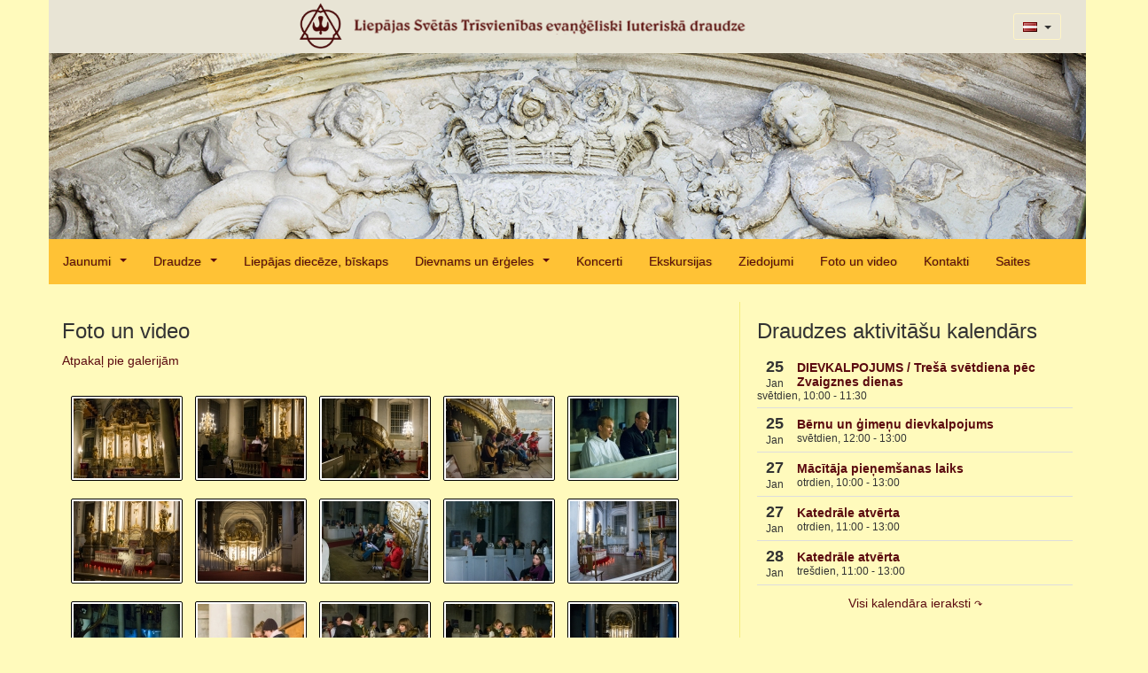

--- FILE ---
content_type: text/html; charset=UTF-8
request_url: http://www.trinitatis.lv/language/lv/foto-un-video/?gid=8
body_size: 40170
content:
<!DOCTYPE html>
<html lang="lv">
<head>
    <meta charset="UTF-8">
    <meta http-equiv="X-UA-Compatible" content="IE=edge">
    <meta name="viewport" content="width=device-width, initial-scale=1">
    <meta name="description" content="">
    <meta name="author" content="">
    <link rel="pingback" href="http://www.trinitatis.lv/xmlrpc.php">
    <title>Trinitatis</title>
    <link href="http://www.trinitatis.lv/wp-content/themes/trinitatis/css/bootstrap.min.css" rel="stylesheet">
    <link href="http://www.trinitatis.lv/wp-content/themes/trinitatis/css/normalize.min.css" rel="stylesheet">
    <link href="http://www.trinitatis.lv/wp-content/themes/trinitatis/css/menu.css" rel="stylesheet">
    <link href="http://www.trinitatis.lv/wp-content/themes/trinitatis/style.css" rel="stylesheet">
    <link href="http://www.trinitatis.lv/wp-content/themes/trinitatis/js/fancybox/jquery.fancybox.css" rel="stylesheet">

    <link rel='dns-prefetch' href='//apis.google.com' />
<link rel='dns-prefetch' href='//s.w.org' />
		<script type="text/javascript">
			window._wpemojiSettings = {"baseUrl":"https:\/\/s.w.org\/images\/core\/emoji\/2.2.1\/72x72\/","ext":".png","svgUrl":"https:\/\/s.w.org\/images\/core\/emoji\/2.2.1\/svg\/","svgExt":".svg","source":{"concatemoji":"http:\/\/www.trinitatis.lv\/wp-includes\/js\/wp-emoji-release.min.js?ver=4.7.31"}};
			!function(t,a,e){var r,n,i,o=a.createElement("canvas"),l=o.getContext&&o.getContext("2d");function c(t){var e=a.createElement("script");e.src=t,e.defer=e.type="text/javascript",a.getElementsByTagName("head")[0].appendChild(e)}for(i=Array("flag","emoji4"),e.supports={everything:!0,everythingExceptFlag:!0},n=0;n<i.length;n++)e.supports[i[n]]=function(t){var e,a=String.fromCharCode;if(!l||!l.fillText)return!1;switch(l.clearRect(0,0,o.width,o.height),l.textBaseline="top",l.font="600 32px Arial",t){case"flag":return(l.fillText(a(55356,56826,55356,56819),0,0),o.toDataURL().length<3e3)?!1:(l.clearRect(0,0,o.width,o.height),l.fillText(a(55356,57331,65039,8205,55356,57096),0,0),e=o.toDataURL(),l.clearRect(0,0,o.width,o.height),l.fillText(a(55356,57331,55356,57096),0,0),e!==o.toDataURL());case"emoji4":return l.fillText(a(55357,56425,55356,57341,8205,55357,56507),0,0),e=o.toDataURL(),l.clearRect(0,0,o.width,o.height),l.fillText(a(55357,56425,55356,57341,55357,56507),0,0),e!==o.toDataURL()}return!1}(i[n]),e.supports.everything=e.supports.everything&&e.supports[i[n]],"flag"!==i[n]&&(e.supports.everythingExceptFlag=e.supports.everythingExceptFlag&&e.supports[i[n]]);e.supports.everythingExceptFlag=e.supports.everythingExceptFlag&&!e.supports.flag,e.DOMReady=!1,e.readyCallback=function(){e.DOMReady=!0},e.supports.everything||(r=function(){e.readyCallback()},a.addEventListener?(a.addEventListener("DOMContentLoaded",r,!1),t.addEventListener("load",r,!1)):(t.attachEvent("onload",r),a.attachEvent("onreadystatechange",function(){"complete"===a.readyState&&e.readyCallback()})),(r=e.source||{}).concatemoji?c(r.concatemoji):r.wpemoji&&r.twemoji&&(c(r.twemoji),c(r.wpemoji)))}(window,document,window._wpemojiSettings);
		</script>
		<style type="text/css">
img.wp-smiley,
img.emoji {
	display: inline !important;
	border: none !important;
	box-shadow: none !important;
	height: 1em !important;
	width: 1em !important;
	margin: 0 .07em !important;
	vertical-align: -0.1em !important;
	background: none !important;
	padding: 0 !important;
}
</style>
<link rel='stylesheet' id='contact-form-7-css'  href='http://www.trinitatis.lv/wp-content/plugins/contact-form-7/includes/css/styles.css?ver=4.1.1' type='text/css' media='all' />
<script type='text/javascript' src='http://www.trinitatis.lv/wp-content/plugins/google-calendar-widget/wiky.js?ver=1.0'></script>
<script type='text/javascript' src='http://www.trinitatis.lv/wp-content/plugins/google-calendar-widget/date.js?ver=alpha-1'></script>
<script type='text/javascript'>
/* <![CDATA[ */
var ko_calendar_loc = {"all_day":"All Day","all_day_event":"All Day Event"};
/* ]]> */
</script>
<script type='text/javascript' src='http://www.trinitatis.lv/wp-content/plugins/google-calendar-widget/ko-calendar.js?ver=4.7.31'></script>
<script type='text/javascript' src='//apis.google.com/js/client.js?onload=ko_calendar_google_init&#038;ver=4.7.31'></script>
<script type='text/javascript' src='http://www.trinitatis.lv/wp-includes/js/jquery/jquery.js?ver=1.12.4'></script>
<script type='text/javascript' src='http://www.trinitatis.lv/wp-includes/js/jquery/jquery-migrate.min.js?ver=1.4.1'></script>
<script type='text/javascript'>
/* <![CDATA[ */
var photocrati_ajax = {"url":"http:\/\/www.trinitatis.lv\/?photocrati_ajax=1","wp_home_url":"http:\/\/www.trinitatis.lv","wp_site_url":"http:\/\/www.trinitatis.lv","wp_root_url":"http:\/\/www.trinitatis.lv","wp_plugins_url":"http:\/\/www.trinitatis.lv\/wp-content\/plugins","wp_content_url":"http:\/\/www.trinitatis.lv\/wp-content","wp_includes_url":"http:\/\/www.trinitatis.lv\/wp-includes\/","ngg_param_slug":"nggallery"};
/* ]]> */
</script>
<script type='text/javascript' src='http://www.trinitatis.lv/wp-content/plugins/nextgen-gallery/products/photocrati_nextgen/modules/ajax/static/ajax.min.js?ver=4.7.31'></script>
<link rel='https://api.w.org/' href='http://www.trinitatis.lv/wp-json/' />
<link rel="EditURI" type="application/rsd+xml" title="RSD" href="http://www.trinitatis.lv/xmlrpc.php?rsd" />
<link rel="wlwmanifest" type="application/wlwmanifest+xml" href="http://www.trinitatis.lv/wp-includes/wlwmanifest.xml" /> 
<meta name="generator" content="WordPress 4.7.31" />
<link rel="canonical" href="http://www.trinitatis.lv/language/lv/foto-un-video/" />
<link rel='shortlink' href='http://www.trinitatis.lv/?p=10' />
<link rel="alternate" type="application/json+oembed" href="http://www.trinitatis.lv/wp-json/oembed/1.0/embed?url=http%3A%2F%2Fwww.trinitatis.lv%2Flanguage%2Flv%2Ffoto-un-video%2F" />
<link rel="alternate" type="text/xml+oembed" href="http://www.trinitatis.lv/wp-json/oembed/1.0/embed?url=http%3A%2F%2Fwww.trinitatis.lv%2Flanguage%2Flv%2Ffoto-un-video%2F&#038;format=xml" />
<link type="text/css" rel="stylesheet" href="http://www.trinitatis.lv/wp-content/plugins/google-calendar-widget/ko-calendar.css" /><!-- <meta name="NextGEN" version="2.0.79" /> -->
<link rel='stylesheet' id='nextgen_widgets_style-css'  href='http://www.trinitatis.lv/wp-content/plugins/nextgen-gallery/products/photocrati_nextgen/modules/widget/static/widgets.min.css?ver=4.7.31' type='text/css' media='all' />
<link rel='stylesheet' id='nextgen_basic_thumbnails_style-css'  href='http://www.trinitatis.lv/wp-content/plugins/nextgen-gallery/products/photocrati_nextgen/modules/nextgen_basic_gallery/static/thumbnails/nextgen_basic_thumbnails.min.css?ver=4.7.31' type='text/css' media='all' />
<link rel='stylesheet' id='ngg_trigger_buttons-css'  href='http://www.trinitatis.lv/wp-content/plugins/nextgen-gallery/products/photocrati_nextgen/modules/nextgen_gallery_display/static/trigger_buttons.min.css?ver=4.7.31' type='text/css' media='all' />
<link rel='stylesheet' id='fontawesome-css'  href='http://www.trinitatis.lv/wp-content/plugins/nextgen-gallery/products/photocrati_nextgen/modules/nextgen_gallery_display/static/fontawesome/font-awesome.min.css?ver=4.7.31' type='text/css' media='all' />
<link rel='stylesheet' id='nextgen_pagination_style-css'  href='http://www.trinitatis.lv/wp-content/plugins/nextgen-gallery/products/photocrati_nextgen/modules/nextgen_pagination/static/style.min.css?ver=4.7.31' type='text/css' media='all' />
<link rel='stylesheet' id='nggallery-css'  href='http://www.trinitatis.lv/wp-content/ngg_styles/nggallery.css?ver=4.7.31' type='text/css' media='all' />
</head>
<body class="page-template-default page page-id-10">
<div class="container">
    <div class="row golder">


        <div class="col-md-11" style="text-align: center">
            <a href="http://www.trinitatis.lv/language/lv">
                <img class="logo" height="60" src="http://www.trinitatis.lv/wp-content/themes/trinitatis/img/logo-full-red.png"/>
            </a>

        </div>
        <div class="col-md-1">

                        <div class="btn-group" style="padding-top: 15px">
                <button class="btn btn-default btn-sm dropdown-toggle btn-language" type="button" data-toggle="dropdown" aria-expanded="false">
                   <img src="https://www.trinitatis.lv/wp-content/plugins/polylang/flags/lv.png" />    <span class="caret" style="margin-left: 5px;"></span>
                </button>
                <ul class="dropdown-menu languages-menu" role="menu">
                                        <li><a href="http://www.trinitatis.lv/language/en/"><img src="https://www.trinitatis.lv/wp-content/plugins/polylang/flags/en_GB.png" /> </a></li>
                                            <li><a href="http://www.trinitatis.lv/language/ru/"><img src="https://www.trinitatis.lv/wp-content/plugins/polylang/flags/ru_RU.png" /> </a></li>
                                            <li><a href="http://www.trinitatis.lv/language/de/"><img src="https://www.trinitatis.lv/wp-content/plugins/polylang/flags/de_DE.png" /> </a></li>
                                            <li><a href="http://www.trinitatis.lv/language/fi/"><img src="https://www.trinitatis.lv/wp-content/plugins/polylang/flags/fi.png" /> </a></li>
                    

                </ul>
            </div>
        </div>

    </div>

    <div class="row" style="height: 210px">
            <img width="1170" height="210" src="http://www.trinitatis.lv/wp-content/uploads/2015/04/foto-1170x210.jpg" class="attachment-1170x210 size-1170x210 wp-post-image" alt="" srcset="http://www.trinitatis.lv/wp-content/uploads/2015/04/foto.jpg 1170w, http://www.trinitatis.lv/wp-content/uploads/2015/04/foto-300x54.jpg 300w, http://www.trinitatis.lv/wp-content/uploads/2015/04/foto-1024x184.jpg 1024w, http://www.trinitatis.lv/wp-content/uploads/2015/04/foto-750x135.jpg 750w" sizes="(max-width: 1170px) 100vw, 1170px" />

    </div>

    <!-- MENU -->
    <nav role="navigation" class="navbar navbar-gold gold row">
        <!-- Brand and toggle get grouped for better mobile display -->
        <div class="navbar-header">
            <button type="button" data-target="#navbarCollapse" data-toggle="collapse" class="navbar-toggle">
                <span class="sr-only">Toggle navigation</span>
                <span class="icon-bar"></span>
                <span class="icon-bar"></span>
                <span class="icon-bar"></span>
            </button>


        </div>

        <ul id="menu-lv_menu" class="nav navbar-nav"><li id="menu-item-110" class="menu-item menu-item-type-taxonomy menu-item-object-category menu-item-has-children menu-item-110 dropdown"><a title="Jaunumi" href="#" data-toggle="dropdown" class="dropdown-toggle" aria-haspopup="true">Jaunumi <!-- <span class="caret"></span> --></a>
<ul role="menu" class=" dropdown-menu">
	<li id="menu-item-247" class="menu-item menu-item-type-taxonomy menu-item-object-category menu-item-247"><a title="Jaunumi" href="http://www.trinitatis.lv/language/lv/category/jaunumi/">Jaunumi</a></li>
	<li id="menu-item-317" class="menu-item menu-item-type-post_type menu-item-object-page menu-item-317"><a title="Draudzes vēstis" href="http://www.trinitatis.lv/language/lv/draudzes-vestis/">Draudzes vēstis</a></li>
</ul>
</li>
<li id="menu-item-87" class="menu-item menu-item-type-post_type menu-item-object-page menu-item-has-children menu-item-87 dropdown"><a title="Draudze" href="#" data-toggle="dropdown" class="dropdown-toggle" aria-haspopup="true">Draudze <!-- <span class="caret"></span> --></a>
<ul role="menu" class=" dropdown-menu">
	<li id="menu-item-90" class="menu-item menu-item-type-post_type menu-item-object-page menu-item-90"><a title="Kas mēs esam" href="http://www.trinitatis.lv/language/lv/draudze/kas-mes-esam/">Kas mēs esam</a></li>
	<li id="menu-item-89" class="menu-item menu-item-type-post_type menu-item-object-page menu-item-89"><a title="Dievkalpojumi" href="http://www.trinitatis.lv/language/lv/draudze/dievkalpojumi/">Dievkalpojumi</a></li>
	<li id="menu-item-208" class="menu-item menu-item-type-custom menu-item-object-custom menu-item-has-children menu-item-208 dropdown"><a title="Svētdarbības" href="#">Svētdarbības</a>
	<ul role="menu" class=" dropdown-menu">
		<li id="menu-item-97" class="menu-item menu-item-type-post_type menu-item-object-page menu-item-97"><a title="Kristības" href="http://www.trinitatis.lv/language/lv/kristibas/">Kristības</a></li>
		<li id="menu-item-94" class="menu-item menu-item-type-post_type menu-item-object-page menu-item-94"><a title="Iesvētības" href="http://www.trinitatis.lv/language/lv/iesvetibas/">Iesvētības</a></li>
		<li id="menu-item-98" class="menu-item menu-item-type-post_type menu-item-object-page menu-item-98"><a title="Laulības" href="http://www.trinitatis.lv/language/lv/laulibas/">Laulības</a></li>
		<li id="menu-item-100" class="menu-item menu-item-type-post_type menu-item-object-page menu-item-100"><a title="Mirušo izvadīšana" href="http://www.trinitatis.lv/language/lv/miruso-izvadisana/">Mirušo izvadīšana</a></li>
	</ul>
</li>
	<li id="menu-item-91" class="menu-item menu-item-type-post_type menu-item-object-page menu-item-has-children menu-item-91 dropdown"><a title="Draudzes darba nozares" href="http://www.trinitatis.lv/language/lv/draudzes-darba-nozares/">Draudzes darba nozares</a>
	<ul role="menu" class=" dropdown-menu">
		<li id="menu-item-1007" class="menu-item menu-item-type-post_type menu-item-object-page menu-item-1007"><a title="Svētdienas skola" href="http://www.trinitatis.lv/language/lv/svetdienas-skola/">Svētdienas skola</a></li>
		<li id="menu-item-1006" class="menu-item menu-item-type-post_type menu-item-object-page menu-item-1006"><a title="#995 (nav nosaukuma)" href="http://www.trinitatis.lv/language/lv/ansamblis/">#995 (nav nosaukuma)</a></li>
		<li id="menu-item-1005" class="menu-item menu-item-type-post_type menu-item-object-page menu-item-1005"><a title="Pērminderu kalpošana" href="http://www.trinitatis.lv/language/lv/perminderu-kalposana/">Pērminderu kalpošana</a></li>
		<li id="menu-item-1004" class="menu-item menu-item-type-post_type menu-item-object-page menu-item-1004"><a title="Diakonijas darbs" href="http://www.trinitatis.lv/language/lv/diakonijas-darbs/">Diakonijas darbs</a></li>
		<li id="menu-item-1003" class="menu-item menu-item-type-post_type menu-item-object-page menu-item-1003"><a title="Zvaniķi" href="http://www.trinitatis.lv/language/lv/zvaniki/">Zvaniķi</a></li>
	</ul>
</li>
</ul>
</li>
<li id="menu-item-99" class="menu-item menu-item-type-post_type menu-item-object-page menu-item-99"><a title="Liepājas diecēze, bīskaps" href="http://www.trinitatis.lv/language/lv/liepajas-dieceze-biskaps/">Liepājas diecēze, bīskaps</a></li>
<li id="menu-item-85" class="menu-item menu-item-type-post_type menu-item-object-page menu-item-has-children menu-item-85 dropdown"><a title="Dievnams un ērģeles" href="#" data-toggle="dropdown" class="dropdown-toggle" aria-haspopup="true">Dievnams un ērģeles <!-- <span class="caret"></span> --></a>
<ul role="menu" class=" dropdown-menu">
	<li id="menu-item-105" class="menu-item menu-item-type-post_type menu-item-object-page menu-item-105"><a title="Vēsture" href="http://www.trinitatis.lv/language/lv/vesture/">Vēsture</a></li>
	<li id="menu-item-84" class="menu-item menu-item-type-post_type menu-item-object-page menu-item-84"><a title="Atjaunošanas darbi" href="http://www.trinitatis.lv/language/lv/dievnams-un-ergeles/atjaunosanas-darbi/">Atjaunošanas darbi</a></li>
	<li id="menu-item-1297" class="menu-item menu-item-type-post_type menu-item-object-page menu-item-1297"><a title="Katedrāles darbības plāns 2017-2027" href="http://www.trinitatis.lv/language/lv/katedrales-darbibas-plans-2011-2022/">Katedrāles darbības plāns 2017-2027</a></li>
	<li id="menu-item-836" class="menu-item menu-item-type-custom menu-item-object-custom menu-item-836"><a title="Ērģeļu dispozīcija" href="http://www.trinitatis.lv/wp-content/uploads/2015/10/Disposition.pdf">Ērģeļu dispozīcija</a></li>
</ul>
</li>
<li id="menu-item-531" class="menu-item menu-item-type-taxonomy menu-item-object-category menu-item-531"><a title="Koncerti" href="http://www.trinitatis.lv/language/lv/category/koncerti/">Koncerti</a></li>
<li id="menu-item-92" class="menu-item menu-item-type-post_type menu-item-object-page menu-item-92"><a title="Ekskursijas" href="http://www.trinitatis.lv/language/lv/ekskursijas/">Ekskursijas</a></li>
<li id="menu-item-106" class="menu-item menu-item-type-post_type menu-item-object-page menu-item-106"><a title="Ziedojumi" href="http://www.trinitatis.lv/language/lv/ziedojumi/">Ziedojumi</a></li>
<li id="menu-item-93" class="menu-item menu-item-type-post_type menu-item-object-page current-menu-item page_item page-item-10 current_page_item menu-item-93 active"><a title="Foto un video" href="http://www.trinitatis.lv/language/lv/foto-un-video/">Foto un video</a></li>
<li id="menu-item-96" class="menu-item menu-item-type-post_type menu-item-object-page menu-item-96"><a title="Kontakti" href="http://www.trinitatis.lv/language/lv/kontakti/">Kontakti</a></li>
<li id="menu-item-101" class="menu-item menu-item-type-post_type menu-item-object-page menu-item-101"><a title="Saites" href="http://www.trinitatis.lv/language/lv/saites/">Saites</a></li>
</ul>

    </nav>
        <div class="row">
        <div class="col-md-8 post-line">
        <!-- Ieraksti -->
                          <article id="post-10" class="post-10 page type-page status-publish has-post-thumbnail hentry">
                    <header class="entry-header">
                        <h2 class="entry-title">Foto un video</h2>
                    </header><!-- .entry-header -->

                    <div class="entry-content post">
                        <div style="clear:both"><a href="#" onclick="history.back();return false;">Atpakaļ pie galerijām</a></div><br/><div class="single-pic"> <a rel="fancybox-thumb" title="Tezē lūgšanu vakars 26.11.2016." href="/wp-content/gallery/teze-lugsanu-vakars-26-11-2016/AJY_2275.jpg">   <img class="gallery_pic_single" src="/wp-content/gallery/teze-lugsanu-vakars-26-11-2016/thumbs/thumbs_AJY_2275.jpg"/></a></div><div class="single-pic"> <a rel="fancybox-thumb" title="Tezē lūgšanu vakars 26.11.2016." href="/wp-content/gallery/teze-lugsanu-vakars-26-11-2016/AJY_2279.jpg">   <img class="gallery_pic_single" src="/wp-content/gallery/teze-lugsanu-vakars-26-11-2016/thumbs/thumbs_AJY_2279.jpg"/></a></div><div class="single-pic"> <a rel="fancybox-thumb" title="Tezē lūgšanu vakars 26.11.2016." href="/wp-content/gallery/teze-lugsanu-vakars-26-11-2016/AJY_2284.jpg">   <img class="gallery_pic_single" src="/wp-content/gallery/teze-lugsanu-vakars-26-11-2016/thumbs/thumbs_AJY_2284.jpg"/></a></div><div class="single-pic"> <a rel="fancybox-thumb" title="Tezē lūgšanu vakars 26.11.2016." href="/wp-content/gallery/teze-lugsanu-vakars-26-11-2016/AJY_2286.jpg">   <img class="gallery_pic_single" src="/wp-content/gallery/teze-lugsanu-vakars-26-11-2016/thumbs/thumbs_AJY_2286.jpg"/></a></div><div class="single-pic"> <a rel="fancybox-thumb" title="Tezē lūgšanu vakars 26.11.2016." href="/wp-content/gallery/teze-lugsanu-vakars-26-11-2016/AJY_2290.jpg">   <img class="gallery_pic_single" src="/wp-content/gallery/teze-lugsanu-vakars-26-11-2016/thumbs/thumbs_AJY_2290.jpg"/></a></div><div class="single-pic"> <a rel="fancybox-thumb" title="Tezē lūgšanu vakars 26.11.2016." href="/wp-content/gallery/teze-lugsanu-vakars-26-11-2016/AJY_2291-2.jpg">   <img class="gallery_pic_single" src="/wp-content/gallery/teze-lugsanu-vakars-26-11-2016/thumbs/thumbs_AJY_2291-2.jpg"/></a></div><div class="single-pic"> <a rel="fancybox-thumb" title="Tezē lūgšanu vakars 26.11.2016." href="/wp-content/gallery/teze-lugsanu-vakars-26-11-2016/AJY_2295.jpg">   <img class="gallery_pic_single" src="/wp-content/gallery/teze-lugsanu-vakars-26-11-2016/thumbs/thumbs_AJY_2295.jpg"/></a></div><div class="single-pic"> <a rel="fancybox-thumb" title="Tezē lūgšanu vakars 26.11.2016." href="/wp-content/gallery/teze-lugsanu-vakars-26-11-2016/AJY_2299.jpg">   <img class="gallery_pic_single" src="/wp-content/gallery/teze-lugsanu-vakars-26-11-2016/thumbs/thumbs_AJY_2299.jpg"/></a></div><div class="single-pic"> <a rel="fancybox-thumb" title="Tezē lūgšanu vakars 26.11.2016." href="/wp-content/gallery/teze-lugsanu-vakars-26-11-2016/AJY_2300.jpg">   <img class="gallery_pic_single" src="/wp-content/gallery/teze-lugsanu-vakars-26-11-2016/thumbs/thumbs_AJY_2300.jpg"/></a></div><div class="single-pic"> <a rel="fancybox-thumb" title="Tezē lūgšanu vakars 26.11.2016." href="/wp-content/gallery/teze-lugsanu-vakars-26-11-2016/AJY_2303.jpg">   <img class="gallery_pic_single" src="/wp-content/gallery/teze-lugsanu-vakars-26-11-2016/thumbs/thumbs_AJY_2303.jpg"/></a></div><div class="single-pic"> <a rel="fancybox-thumb" title="Tezē lūgšanu vakars 26.11.2016." href="/wp-content/gallery/teze-lugsanu-vakars-26-11-2016/AJY_2304.jpg">   <img class="gallery_pic_single" src="/wp-content/gallery/teze-lugsanu-vakars-26-11-2016/thumbs/thumbs_AJY_2304.jpg"/></a></div><div class="single-pic"> <a rel="fancybox-thumb" title="Tezē lūgšanu vakars 26.11.2016." href="/wp-content/gallery/teze-lugsanu-vakars-26-11-2016/AJY_2308.jpg">   <img class="gallery_pic_single" src="/wp-content/gallery/teze-lugsanu-vakars-26-11-2016/thumbs/thumbs_AJY_2308.jpg"/></a></div><div class="single-pic"> <a rel="fancybox-thumb" title="Tezē lūgšanu vakars 26.11.2016." href="/wp-content/gallery/teze-lugsanu-vakars-26-11-2016/AJY_2311.jpg">   <img class="gallery_pic_single" src="/wp-content/gallery/teze-lugsanu-vakars-26-11-2016/thumbs/thumbs_AJY_2311.jpg"/></a></div><div class="single-pic"> <a rel="fancybox-thumb" title="Tezē lūgšanu vakars 26.11.2016." href="/wp-content/gallery/teze-lugsanu-vakars-26-11-2016/AJY_2317.jpg">   <img class="gallery_pic_single" src="/wp-content/gallery/teze-lugsanu-vakars-26-11-2016/thumbs/thumbs_AJY_2317.jpg"/></a></div><div class="single-pic"> <a rel="fancybox-thumb" title="Tezē lūgšanu vakars 26.11.2016." href="/wp-content/gallery/teze-lugsanu-vakars-26-11-2016/AJY_2325.jpg">   <img class="gallery_pic_single" src="/wp-content/gallery/teze-lugsanu-vakars-26-11-2016/thumbs/thumbs_AJY_2325.jpg"/></a></div><div class="single-pic"> <a rel="fancybox-thumb" title="Tezē lūgšanu vakars 26.11.2016." href="/wp-content/gallery/teze-lugsanu-vakars-26-11-2016/AJY_2326.jpg">   <img class="gallery_pic_single" src="/wp-content/gallery/teze-lugsanu-vakars-26-11-2016/thumbs/thumbs_AJY_2326.jpg"/></a></div><div class="single-pic"> <a rel="fancybox-thumb" title="Tezē lūgšanu vakars 26.11.2016." href="/wp-content/gallery/teze-lugsanu-vakars-26-11-2016/AJY_2328.jpg">   <img class="gallery_pic_single" src="/wp-content/gallery/teze-lugsanu-vakars-26-11-2016/thumbs/thumbs_AJY_2328.jpg"/></a></div><div class="single-pic"> <a rel="fancybox-thumb" title="Tezē lūgšanu vakars 26.11.2016." href="/wp-content/gallery/teze-lugsanu-vakars-26-11-2016/AJY_2329.jpg">   <img class="gallery_pic_single" src="/wp-content/gallery/teze-lugsanu-vakars-26-11-2016/thumbs/thumbs_AJY_2329.jpg"/></a></div><div class="single-pic"> <a rel="fancybox-thumb" title="Tezē lūgšanu vakars 26.11.2016." href="/wp-content/gallery/teze-lugsanu-vakars-26-11-2016/AJY_2332.jpg">   <img class="gallery_pic_single" src="/wp-content/gallery/teze-lugsanu-vakars-26-11-2016/thumbs/thumbs_AJY_2332.jpg"/></a></div>
<p>&nbsp;</p>
<div class="video" style="float: left;">
<p><strong>Video:</strong></p>
<p>Katedrāles atjaunošanas darbi. Video publicēts 16.09.2018.: <a href="https://www.facebook.com/arvids.vitals/videos/2103225946672414/UzpfSTEwMDAwMTM3OTk4MDQ4MToxODQ1NDg1NTY1NTA3NDI1/?notif_id=1539673965441960&amp;notif_t=feedback_reaction_generic">https://www.facebook.com/arvids.vitals/videos/2103225946672414/UzpfSTEwMDAwMTM3OTk4MDQ4MToxODQ1NDg1NTY1NTA3NDI1/?notif_id=1539673965441960&amp;notif_t=feedback_reaction_generic </a></p>
<p>Baznīcu nakts Liepājā 2016: <a href="https://youtu.be/nadAfvOD158">https://youtu.be/nadAfvOD158 </a></p>
<p>Baznīcu nakts 2015: <a href="https://youtu.be/i2AN7uN5ncU">https://youtu.be/i2AN7uN5ncU</a><br />
Trīsvienības svētki 2014 &#8211; <a href="https://www.youtube.com/watch?v=3B0QR61jKCE">https://www.youtube.com/watch?v=3B0QR61jKCE</a></p>
</div>
<p>&nbsp;</p>

                    </div><!-- .entry-content -->
                    <p style="clear:both"> 
                    	                       </p>
                 
                </article><!-- #post-## -->
            
              <p style="padding-top: 15px; clear: both">
                        <a href="javascript:javascript:history.go(-1)">Atpakaļ</a>
              </p>
        </div>
        <div class="col-md-4" >
        <!-- sānu sadaļa -->
              <aside id="simple_gcal_widget-2" class="widget widget_simple_gcal_widget"><h3 class="widget-title">Draudzes aktivitāšu kalendārs</h3><div class="kalendarss"><div class="ieraksts"><div class="datums"><div class="diena">25</div>Jan</div><div style="padding-top:5px; font-weight: bold; color:#5B0A0F">DIEVKALPOJUMS / Trešā svētdiena pēc Zvaigznes dienas</div><div style="font-size: 12px">svētdien, 10:00 - 11:30</div></div><div class="ieraksts"><div class="datums"><div class="diena">25</div>Jan</div><div style="padding-top:5px; font-weight: bold; color:#5B0A0F">Bērnu un ģimeņu dievkalpojums</div><div style="font-size: 12px">svētdien, 12:00 - 13:00</div></div><div class="ieraksts"><div class="datums"><div class="diena">27</div>Jan</div><div style="padding-top:5px; font-weight: bold; color:#5B0A0F">Mācītāja pieņemšanas laiks</div><div style="font-size: 12px">otrdien, 10:00 - 13:00</div></div><div class="ieraksts"><div class="datums"><div class="diena">27</div>Jan</div><div style="padding-top:5px; font-weight: bold; color:#5B0A0F">Katedrāle atvērta</div><div style="font-size: 12px">otrdien, 11:00 - 13:00</div></div><div class="ieraksts"><div class="datums"><div class="diena">28</div>Jan</div><div style="padding-top:5px; font-weight: bold; color:#5B0A0F">Katedrāle atvērta</div><div style="font-size: 12px">trešdien, 11:00 - 13:00</div></div><div class="all"><a target="_blank" href="https://www.google.com/calendar/embed?src=9aa0eajkgh8gr6nduq0cbj83dk%40group.calendar.google.com&ctz=Europe/Riga"> Visi kalendāra ieraksti <small> &curvearrowright;</small> </a></div></div><br class="clear" /></aside>

     
<!--
    <br/><br/>
    Krāsu shēma<br/><br/>
    <ul class="themeBox"><li title="#DC941B" style="background: #DC941B"></li><li title="#EDC266" style="background: #EDC266"></li><li title="#B6952C" style="background: #B6952C"></li><li title="#E1D3A6" style="background: #E1D3A6"></li><li title="#E9A119" style="background: #E9A119"></li></ul>
    <ul class="themeBox"><li title="#000000" style="background: #000000"></li><li title="#C48100" style="background: #C48100"></li><li title="#FFAD00" style="background: #FFAD00"></li><li title="#FFC235" style="background: #FFC235"></li><li title="#FFFABC" style="background: #FFFABC"></li></ul>
-->
        </div>

    </div>

</div> <!-- /container -->

<div class="footer row">
    <div class="col-md-4">
                <aside id="text-3" class="widget widget_text"><h3 class="widget-title">Kontaktinformācija</h3>			<div class="textwidget"><p>Liepājas Sv.Trīsvienības ev.lut.draudze<br />
Lielā iela 9, Liepāja, LV-3401<br />
Tel.: +371 63422208, +371 20006370<br />
E-pasts: trinitatis@inbox.lv   </p>
</div>
		</aside><aside id="text-6" class="widget widget_text">			<div class="textwidget"><div class="wpcf7" id="wpcf7-f426-o1" lang="lv" dir="ltr">
<div class="screen-reader-response"></div>
<form name="" action="/language/lv/foto-un-video/?gid=8#wpcf7-f426-o1" method="post" class="wpcf7-form" novalidate="novalidate">
<div style="display: none;">
<input type="hidden" name="_wpcf7" value="426" />
<input type="hidden" name="_wpcf7_version" value="4.1.1" />
<input type="hidden" name="_wpcf7_locale" value="lv" />
<input type="hidden" name="_wpcf7_unit_tag" value="wpcf7-f426-o1" />
<input type="hidden" name="_wpnonce" value="cce59526ce" />
</div>
<hr style="margin-bottom:0px"/><small>Jūsu e-pasts (obligāts)</small>  <span class="wpcf7-form-control-wrap your-email"><input type="email" name="your-email" value="" size="40" class="wpcf7-form-control wpcf7-text wpcf7-email wpcf7-validates-as-required wpcf7-validates-as-email form-control input-sm" aria-required="true" aria-invalid="false" /></span> <small>Jūsu ziņa </small> <span class="wpcf7-form-control-wrap your-message"><textarea name="your-message" cols="40" rows="3" class="wpcf7-form-control wpcf7-textarea form-control input-sm" aria-invalid="false"></textarea></span> </p>
<div class="row">
<div class="col-md-3"><small>Kods</small><br/> <input type="hidden" name="_wpcf7_captcha_challenge_captcha-696" value="741785301" /><img class="wpcf7-form-control wpcf7-captchac wpcf7-captcha-captcha-696" width="60" height="20" alt="captcha" src="http://www.trinitatis.lv/wp-content/uploads/wpcf7_captcha/741785301.png" /></div>
<div class="col-md-9"> <small>Ievadiet drošības kodu</small> <br/><span class="wpcf7-form-control-wrap captcha-696"><input type="text" name="captcha-696" value="" size="40" class="wpcf7-form-control wpcf7-captchar form-control input-sm" aria-invalid="false" /></span></div>
</div>
<p><input type="submit" value="Nosūtīt" class="wpcf7-form-control wpcf7-submit" /></p>
<div class="wpcf7-response-output wpcf7-display-none"></div></form></div></div>
		</aside>          </div>

    <div class="col-md-4">
                    <aside id="text-5" class="widget widget_text"><h3 class="widget-title">Dievkalpojumi</h3>			<div class="textwidget"><p>Ceturtdienās 	pl.18.00</p>
<p>Svētdienās 	        pl.10.00</p>
</div>
		</aside>            </div>

    <div class="col-md-4">
        <div class="mini-gallery">
                            <aside id="ngg-images-4" class="widget ngg_images"><div class="hslice" id="ngg-webslice"><h3 class="entry-title widget-title">Jaunākie attēli</h3><div class="ngg-widget entry-content">
            <a href="http://www.trinitatis.lv/wp-content/gallery/teze-lugsanu-vakars-26-11-2016/AJY_2332.jpg"
           title=" "
           data-image-id='99'
           rel="fancybox-thumb"           ><img class="img-thumbnail" title="AJY_2332.jpg"
                 alt="AJY_2332.jpg"
                 src="http://www.trinitatis.lv/wp-content/gallery/teze-lugsanu-vakars-26-11-2016/thumbs/thumbs_AJY_2332.jpg"
                 width="90"
                 height="73"
            /></a>
            <a href="http://www.trinitatis.lv/wp-content/gallery/teze-lugsanu-vakars-26-11-2016/AJY_2329.jpg"
           title=" "
           data-image-id='98'
           rel="fancybox-thumb"           ><img class="img-thumbnail" title="AJY_2329.jpg"
                 alt="AJY_2329.jpg"
                 src="http://www.trinitatis.lv/wp-content/gallery/teze-lugsanu-vakars-26-11-2016/thumbs/thumbs_AJY_2329.jpg"
                 width="90"
                 height="73"
            /></a>
            <a href="http://www.trinitatis.lv/wp-content/gallery/teze-lugsanu-vakars-26-11-2016/AJY_2328.jpg"
           title=" "
           data-image-id='97'
           rel="fancybox-thumb"           ><img class="img-thumbnail" title="AJY_2328.jpg"
                 alt="AJY_2328.jpg"
                 src="http://www.trinitatis.lv/wp-content/gallery/teze-lugsanu-vakars-26-11-2016/thumbs/thumbs_AJY_2328.jpg"
                 width="90"
                 height="73"
            /></a>
            <a href="http://www.trinitatis.lv/wp-content/gallery/teze-lugsanu-vakars-26-11-2016/AJY_2326.jpg"
           title=" "
           data-image-id='96'
           rel="fancybox-thumb"           ><img class="img-thumbnail" title="AJY_2326.jpg"
                 alt="AJY_2326.jpg"
                 src="http://www.trinitatis.lv/wp-content/gallery/teze-lugsanu-vakars-26-11-2016/thumbs/thumbs_AJY_2326.jpg"
                 width="90"
                 height="73"
            /></a>
            <a href="http://www.trinitatis.lv/wp-content/gallery/teze-lugsanu-vakars-26-11-2016/AJY_2325.jpg"
           title=" "
           data-image-id='95'
           rel="fancybox-thumb"           ><img class="img-thumbnail" title="AJY_2325.jpg"
                 alt="AJY_2325.jpg"
                 src="http://www.trinitatis.lv/wp-content/gallery/teze-lugsanu-vakars-26-11-2016/thumbs/thumbs_AJY_2325.jpg"
                 width="90"
                 height="73"
            /></a>
            <a href="http://www.trinitatis.lv/wp-content/gallery/teze-lugsanu-vakars-26-11-2016/AJY_2317.jpg"
           title=" "
           data-image-id='94'
           rel="fancybox-thumb"           ><img class="img-thumbnail" title="AJY_2317.jpg"
                 alt="AJY_2317.jpg"
                 src="http://www.trinitatis.lv/wp-content/gallery/teze-lugsanu-vakars-26-11-2016/thumbs/thumbs_AJY_2317.jpg"
                 width="90"
                 height="73"
            /></a>
            <a href="http://www.trinitatis.lv/wp-content/gallery/teze-lugsanu-vakars-26-11-2016/AJY_2308.jpg"
           title=" "
           data-image-id='92'
           rel="fancybox-thumb"           ><img class="img-thumbnail" title="AJY_2308.jpg"
                 alt="AJY_2308.jpg"
                 src="http://www.trinitatis.lv/wp-content/gallery/teze-lugsanu-vakars-26-11-2016/thumbs/thumbs_AJY_2308.jpg"
                 width="90"
                 height="73"
            /></a>
            <a href="http://www.trinitatis.lv/wp-content/gallery/teze-lugsanu-vakars-26-11-2016/AJY_2311.jpg"
           title=" "
           data-image-id='93'
           rel="fancybox-thumb"           ><img class="img-thumbnail" title="AJY_2311.jpg"
                 alt="AJY_2311.jpg"
                 src="http://www.trinitatis.lv/wp-content/gallery/teze-lugsanu-vakars-26-11-2016/thumbs/thumbs_AJY_2311.jpg"
                 width="90"
                 height="73"
            /></a>
            <a href="http://www.trinitatis.lv/wp-content/gallery/teze-lugsanu-vakars-26-11-2016/AJY_2299.jpg"
           title=" "
           data-image-id='88'
           rel="fancybox-thumb"           ><img class="img-thumbnail" title="AJY_2299.jpg"
                 alt="AJY_2299.jpg"
                 src="http://www.trinitatis.lv/wp-content/gallery/teze-lugsanu-vakars-26-11-2016/thumbs/thumbs_AJY_2299.jpg"
                 width="90"
                 height="73"
            /></a>
    </div>

</div></aside>            
            

        </div>

    </div>



</div>

<div class="row copyright">
    © 2015 Liepājas Svētās Trīsvienības draudze - All rights reserved
</div>

<script src="http://www.trinitatis.lv/wp-content/themes/trinitatis/js/jquery-2.1.3.min.js"></script>
<script src="http://www.trinitatis.lv/wp-content/themes/trinitatis/js/bootstrap.min.js"></script>

<script src="http://www.trinitatis.lv/wp-content/themes/trinitatis/js/smartmenu.js"></script>
<script src="http://www.trinitatis.lv/wp-content/themes/trinitatis/js/bootstrap.smartmenu.js"></script>
<!-- fancybox -->

<script src="http://www.trinitatis.lv/wp-content/themes/trinitatis/js/fancybox/jquery.fancybox.pack.js"></script>
<script>
    $('a[rel="fancybox-thumb"]').fancybox();

    // Google Analītika
    (function(i,s,o,g,r,a,m){i['GoogleAnalyticsObject']=r;i[r]=i[r]||function(){
        (i[r].q=i[r].q||[]).push(arguments)},i[r].l=1*new Date();a=s.createElement(o),
        m=s.getElementsByTagName(o)[0];a.async=1;a.src=g;m.parentNode.insertBefore(a,m)
    })(window,document,'script','//www.google-analytics.com/analytics.js','ga');

    ga('create', 'UA-62136737-1', 'auto');
    ga('send', 'pageview');


</script>

<!-- ngg_resource_manager_marker --><!-- ngg_resource_manager_marker --><script type='text/javascript' src='http://www.trinitatis.lv/wp-content/plugins/contact-form-7/includes/js/jquery.form.min.js?ver=3.51.0-2014.06.20'></script>
<script type='text/javascript'>
/* <![CDATA[ */
var _wpcf7 = {"loaderUrl":"http:\/\/www.trinitatis.lv\/wp-content\/plugins\/contact-form-7\/images\/ajax-loader.gif","sending":"Nos\u016bta ..."};
/* ]]> */
</script>
<script type='text/javascript' src='http://www.trinitatis.lv/wp-content/plugins/contact-form-7/includes/js/scripts.js?ver=4.1.1'></script>
<script type='text/javascript'>
/* <![CDATA[ */

var nextgen_lightbox_settings = {"static_path":"http:\/\/www.trinitatis.lv\/wp-content\/plugins\/nextgen-gallery\/products\/photocrati_nextgen\/modules\/lightbox\/static","context":"all_images"};
var galleries = {};
galleries.gallery_bb2d7633536ef02bc111248b134cee61 = {"id":null,"source":"recent","container_ids":[],"gallery_ids":[],"album_ids":[],"tag_ids":[],"display_type":"photocrati-nextgen_basic_thumbnails","exclusions":[],"order_by":"sortorder","order_direction":"ASC","image_ids":[],"entity_ids":[],"tagcloud":false,"inner_content":null,"returns":"included","slug":"widget-ngg-images-4","display_settings":{"override_thumbnail_settings":"0","thumbnail_width":"120","thumbnail_height":"90","thumbnail_crop":"1","images_per_page":9,"number_of_columns":"0","ajax_pagination":"1","show_all_in_lightbox":false,"use_imagebrowser_effect":false,"show_slideshow_link":false,"slideshow_link_text":"[Show slideshow]","template":"\/var\/sentora\/hostdata\/lelb\/public_html\/trinitatis_lv\/wp-content\/plugins\/nextgen-gallery\/products\/photocrati_nextgen\/modules\/widget\/templates\/display_gallery.php","use_lightbox_effect":true,"display_no_images_error":1,"disable_pagination":true,"thumbnail_quality":"100","thumbnail_watermark":0,"ngg_triggers_display":"never","maximum_entity_count":9,"image_type":"thumb","show_thumbnail_link":false,"image_width":90,"image_height":73,"widget_setting_title":"Jaun\u0101kie att\u0113li","widget_setting_before_widget":"<aside id=\"ngg-images-4\" class=\"widget ngg_images\"><div class=\"hslice\" id=\"ngg-webslice\">","widget_setting_before_title":"<h3 class=\"entry-title widget-title\">","widget_setting_after_widget":"<\/div><\/aside>","widget_setting_after_title":"<\/h3>","widget_setting_width":90,"widget_setting_height":73,"widget_setting_show_setting":"thumbnail","widget_setting_widget_id":"ngg-images-4"},"excluded_container_ids":[],"sortorder":[],"maximum_entity_count":9,"__defaults_set":true,"_errors":[],"transient_id":"bb2d7633536ef02bc111248b134cee61","ID":"bb2d7633536ef02bc111248b134cee61"};
galleries.gallery_bb2d7633536ef02bc111248b134cee61.wordpress_page_root = "http:\/\/www.trinitatis.lv\/language\/lv\/foto-un-video\/";
var nextgen_lightbox_settings = {"static_path":"http:\/\/www.trinitatis.lv\/wp-content\/plugins\/nextgen-gallery\/products\/photocrati_nextgen\/modules\/lightbox\/static","context":"all_images"};
/* ]]> */
</script>
<script type='text/javascript' src='http://www.trinitatis.lv/wp-content/plugins/nextgen-gallery/products/photocrati_nextgen/modules/nextgen_gallery_display/static/common.min.js?ver=2.0.79'></script>
<script type='text/javascript' src='http://www.trinitatis.lv/wp-content/plugins/nextgen-gallery/products/photocrati_nextgen/modules/lightbox/static/lightbox_context.min.js'></script>
<script type='text/javascript' src='http://www.trinitatis.lv/wp-includes/js/wp-embed.min.js?ver=4.7.31'></script>
<script type='text/javascript' src='http://www.trinitatis.lv/wp-content/plugins/nextgen-gallery/products/photocrati_nextgen/modules/nextgen_basic_gallery/static/thumbnails/nextgen_basic_thumbnails.min.js?ver=4.7.31'></script>
<script type='text/javascript' src='http://www.trinitatis.lv/wp-content/plugins/nextgen-gallery/products/photocrati_nextgen/modules/nextgen_basic_gallery/static/thumbnails/ajax_pagination.min.js?ver=4.7.31'></script>
</body>
</html>

--- FILE ---
content_type: text/css
request_url: http://www.trinitatis.lv/wp-content/themes/trinitatis/style.css
body_size: 7192
content:
/*
Theme Name: Trinitatis
Theme URI: https://wordpress.org/themes/twentyfifteen
Author: Ivars
Author URI: http://ivars.lv/
Description: Tēma Trinitatis mājaslapai
License: GNU General Public License v2 or later
License URI: http://www.gnu.org/licenses/gpl-2.0.html
Tags:   trinitatis
Text Domain: trinitatis

Licence, Apache
*/

@import url(http://fonts.googleapis.com/css?family=Marck+Script&subset=latin,latin-ext);

body {
     background-color: #FFFABC;
}

h2 {
    font-size: 24px
}
.container {

}

.background {
    background-color: #FFFABC;
}

.gold {
    background-color: #FFC235;
}
.golder {
    /*   background-color:#FFAD00; */
   background-color:#E8E4D5;

}
.logo {
    text-align: center;
}
.navbar {
    border-radius: 0px;
    border-top:0px solid #cccccc;
}
.navbar-default {
    background-color: #f8f8f8;
}
a {
    color: #5B0A0F;
    text-decoration: none;
}
.dropdown-menu>.active>a, .dropdown-menu>.active>a:focus, .dropdown-menu>.active>a:hover {
    color: #454545;
    text-decoration: none;
    background-color: #f5f5f5;
    outline: 0;

}
.kalendars {
    background-color: #f7f7f7;
    height: 80px;
}
.language {
    width: 50px;
}
.logo {
    padding: 3px;
}
.lozungs {

    text-align: left;
    padding: 8px 13px 0px 5px;
    marging-bottom:5px;
    font-size:21px;
    font-style:  italic;
}
.post {
    text-align: justify;
    font-size: 14px;
}

.pasakums {

    min-height: 50px;
}
.pasakums .datums {
    float: left;
    width: 50px;

}
.pasakums .datums {
    padding: 6px 5px;
    line-height: 1em;
    font-size: 12px;
    /* background: #F2F2F2; */
    text-align: center;
    float: left;
    margin-right: 5px;
}
.pasakums  .diena {
    padding: 2px 5px;
    line-height: 1.2em;
    font-size: 18px;
    font-weight: 700;
}

.pasakums .nosaukums {
    padding-top:    5px;
    font-weight:    700;
    font-size:      14px;
    border-top: 1px solid #cca527;

}
.pasakums .laiks {
    margin-left: 54px;
    padding-top: 6px;
    padding-bottom: 3px;
}

.sidebar.nosaukums {
    font-weight: bold;
    font-size: 16px;
    padding-bottom: 4px;
}

.nav>li>a {

    text-shadow: 1px 0px 1px #C3A612;
}

.themeBox  li {


    display: inline;
    list-style: none;
    padding: 5px 10px;
    mamrgin-top:10px

}
.footer {
    width: 1170px;
    margin:0px auto;
    background-color: #FFC235;
    padding: 12px 0px;
}

.ngg-gallery-thumbnail a img {
    border-radius: 5px;
    border-color: #E5E1D4;

}
.ngg-galleryoverview {
    text-align: center;
}

.mini-gallery img {
    margin: 2px;
}
.copyright {
    font-size: 12px;
    text-align: center;
    padding: 4px 0px;
}

.attachment-1170x250 {
    height: 250px;
    width: 1170px;
}

ul.languages-menu {
    min-width: 70px;
}



.btn-language {
    color: #333;
    /*
    background-color: #FFAD00;
    background-color: #E1D3A6; */
    background-color: #E8E4D5;
    border-color: #fff5c6;

}

.alignleft {
    float:left;
}
.alignright {
    float:right;
}

.post p {
    margin:13px 0px 6px 0px;
    line-height: 1.5em;
}
.pagination {
    margin: 20px 0;
    /* text-align: center; */

    width: 100%;
    margin-left: -40px;
    clear: both;
}
.pagination ul {
    list-style: none;
    display: inline-block;
    text-align: center;
    margin-bottom: 0;
}
.pagination ul > li {
    display: inline;
}
.pagination ul > li > a {
    color: #f8f8f8;
    transition: all 0.4s ease;
}
.pagination ul > li > a .next {
    float: right;
}
.pagination ul > li > a:hover {
    color: #918f93;
    background: #e3e3e3;
}
.pagination .current {
    background: #e4e2e2;
}
.pagination ul  > li  > a,
.pagination ul  > li  > span {
    float: left;
    padding: 4px 12px;
    line-height: 20px;
    text-decoration: none;
    background-color: #fcfcfc;
    border: solid 1px #f1f1f1;
    border-left-width: 0;
    display: inline-block;
    color: #919191;
}
.pagination ul  > li:first-child  > a,
.pagination ul  > li:first-child  > span {
    border-left-width: 1px;
}
.pagination ul  > li:last-child  > a,
.pagination ul  > li:last-child  > span {
    border-rigth-width: 1px;
}

.aligncenter {
    display: block;
    margin-left: auto;
    margin-right: auto;
}

figure.wp-caption.alignleft,
img.alignleft {
    margin: 5px 20px 5px 0;
}

.wp-caption.alignleft {
    margin: 5px 10px 5px 0;
}

figure.wp-caption.alignright,
img.alignright {
    margin: 5px 0 5px 20px;
}

.wp-caption.alignright {
    margin: 5px 0 5px 10px;
}

img.aligncenter {
    margin: 5px auto;
}

img.alignnone {
    margin: 5px 0;
}

.wp-caption {
    background-color: #FFF;
    text-align: center;
    padding: 7px 5px;
    border-radius: 5px;
}
.wp-caption .wp-caption-text,
.entry-caption,
.gallery-caption {
    color: #220e10;
    font-size: 14px;
    font-style: italic;
    font-weight: 300;
    margin: 0 0 6px;
}

div.wp-caption.alignright img[class*="wp-image-"] {
    float: right;
}

div.wp-caption.alignright .wp-caption-text {
    padding-left: 10px;
}

/* Galerija */
.ngg-album-compact h4 .ngg-album-desc {
    overflow: hidden;
    display: block;
      height: 5px;
}

.post-line {
    border-right: 1px solid #f4ec7e;


}
.gallery {
    width: 120px;
    float: left;

    margin:0px 10px;
}
.gallery_image {
    padding-top:19px;
    padding-left: 4px;
    padding-bottom: 8px;
}

.gallery_date {
    text-align: center;
    font-size: 10px;
    width: 110px;
    line-height: 1.0;
}
.gallery_name {
    font-weight: bold;
    font-size: 14px;
    text-align: center;
    width: 110px;
    color:#5B0A0F;
}

.single-pic {
    width: 140px;
    float: left;
    padding: 10px;
}
.gallery_pic_single {
	border:1px solid #000000;
	padding:2px;
	border-radius:2px;
	background-color: white;
}

.gallery_pic {
	border:1px solid #000000;
}

aside {
    padding-left: 4px;
}

.video {
	width: 650px;
}
/*   --------- kalendarrs  ----------*/

.kalendarss .ieraksts {
    min-height: 50px;
    line-height: 1.2em;
    margin: 0;
    padding: 5px 0!important;
    border-bottom: 1px solid #DDD;
    clear: both;
    text-align: left;
}

.kalendarss .ieraksts a {
    padding-top: 10px;
}
.kalendarss .datums {
    padding:0 5px;
    line-height:1em;
    font-size:12px;
    /*background:#F2F2F2;*/
    text-align:center;
    float:left;
    margin-right:5px;
}
.kalendarss .diena {
    padding:2px 5px;
    line-height: 1.2em;
    font-size:18px;
    font-weight:700;
}
.kalendarss .laiks {
    padding-top:5px;
    font-weight:700;

}

.kalendarss .all {
    text-align: center;
    font-size: 14px;
    margin-top: 10px;
}
.kalendarss .all a:hover {
    text-decoration: none;
    
}

hr {clear: both}

/* sānu panelim fonts */
@media (min-width: 1000px) {
    .dienas-lozungs {
        font-family: 'Marck Script',"Helvetica Neue", cursive;
        font-size:17px;
    }
}


--- FILE ---
content_type: text/css
request_url: http://www.trinitatis.lv/wp-content/ngg_styles/nggallery.css?ver=4.7.31
body_size: 1068
content:
/*
CSS Name: Default Styles
Description: NextGEN Default Gallery Stylesheet
Author: Photocrati Media
Version: 2.12

This stylesheet is provided to allow users the ability of overriding the default styles for all display types
*/

.ngg-album-compact h4 .ngg-album-desc {
    overflow: hidden;
    display: block;
    height: 30px;
}
.ngg-album-compactbox {
    background-color:#FFFFFF;
    border:1px solid rgb(182, 149, 44);
}

.ngg-widget img {
    display: inline-block;
    max-width: 100%;
    height: auto;
    padding: 4px;
    line-height: 1.42857143;
    background-color: #fff;
    border: 1px solid #ddd;
    border-radius: 4px;
    -webkit-transition: all .2s ease-in-out;
    -o-transition: all .2s ease-in-out;
    transition: all .2s ease-in-out;
}
.ngg-album-compactbox {
    background-color: #FFFABC;
    border: 0px;
    border-radius: 0px;
}
.ngg-album-compactbox:before {
    border-bottom: none;
    border-radius: 0px;

}.ngg-album-compactbox:after {
    border-bottom: none;
    border-radius: 0px;
}

--- FILE ---
content_type: text/plain
request_url: https://www.google-analytics.com/j/collect?v=1&_v=j102&a=1464737941&t=pageview&_s=1&dl=http%3A%2F%2Fwww.trinitatis.lv%2Flanguage%2Flv%2Ffoto-un-video%2F%3Fgid%3D8&ul=en-us%40posix&dt=Trinitatis&sr=1280x720&vp=1280x720&_u=IEBAAEABAAAAACAAI~&jid=87808103&gjid=338828684&cid=1927486802.1769305340&tid=UA-62136737-1&_gid=1865745054.1769305340&_r=1&_slc=1&z=104985633
body_size: -285
content:
2,cG-4XYRZHXT2X

--- FILE ---
content_type: application/javascript
request_url: http://www.trinitatis.lv/wp-content/plugins/nextgen-gallery/products/photocrati_nextgen/modules/lightbox/static/lightbox_context.min.js
body_size: 965
content:
eval(function(p,a,c,k,e,d){e=function(c){return(c<a?'':e(parseInt(c/a)))+((c=c%a)>35?String.fromCharCode(c+29):c.toString(36))};if(!''.replace(/^/,String)){while(c--){d[e(c)]=k[c]||e(c)}k=[function(e){return d[e]}];e=function(){return'\\w+'};c=1};while(c--){if(k[c]){p=p.replace(new RegExp('\\b'+e(c)+'\\b','g'),k[c])}}return p}('h l($,0){5(d&&d.2){7 2=d.2;5(2==\'p\'){0=0.b($(\'a > 8\').c())}f 5(2==\'o\'){0=0.b($(\'a[1] > 8\').c().q(h(){7 1=$(n).m(\'1\').k();7 6=1.g(1.i-3);7 9=1.g(1.i-4);j(6==\'y\'||6==\'z\'||6==\'A\'||9==\'r\'||9==\'B\')}))}f 5(2==\'x\'){0=0.b($(\'a > 8[w*="s-t-"]\').c())}0=0.e(\'.u\');0.e(\'.v\')}j 0}',38,38,'selector|href|context|||if|ext|var|img|ext2||add|parent|nextgen_lightbox_settings|not|else|substring|function|length|return|toLowerCase|nextgen_lightbox_filter_selector|attr|this|all_images_direct|all_images|filter|tiff|wp|image|gallery_link|use_imagebrowser_effect|class|nextgen_and_wp_images|jpg|gif|png|jpeg'.split('|'),0,{}))


--- FILE ---
content_type: application/javascript
request_url: http://www.trinitatis.lv/wp-content/themes/trinitatis/js/smartmenu.js
body_size: 58335
content:
/*
 * SmartMenus jQuery v0.9.7
 * http://www.smartmenus.org/
 *
 * Copyright 2014 Vasil Dinkov, Vadikom Web Ltd.
 * http://vadikom.com/
 *
 * Released under the MIT license:
 * http://www.opensource.org/licenses/MIT
 */

(function($) {

    var menuTrees = [],
        IE = !!window.createPopup, // detect it for the iframe shim
        mouse = false, // optimize for touch by default - we will detect for mouse input
        mouseDetectionEnabled = false;

    // Handle detection for mouse input (i.e. desktop browsers, tablets with a mouse, etc.)
    function initMouseDetection(disable) {
        var eNS = '.smartmenus_mouse';
        if (!mouseDetectionEnabled && !disable) {
            // if we get two consecutive mousemoves within 2 pixels from each other and within 300ms, we assume a real mouse/cursor is present
            // in practice, this seems like impossible to trick unintentianally with a real mouse and a pretty safe detection on touch devices (even with older browsers that do not support touch events)
            var firstTime = true,
                lastMove = null;
            $(document).bind(getEventsNS([
                ['mousemove', function(e) {
                    var thisMove = { x: e.pageX, y: e.pageY, timeStamp: new Date().getTime() };
                    if (lastMove) {
                        var deltaX = Math.abs(lastMove.x - thisMove.x),
                            deltaY = Math.abs(lastMove.y - thisMove.y);
                        if ((deltaX > 0 || deltaY > 0) && deltaX <= 2 && deltaY <= 2 && thisMove.timeStamp - lastMove.timeStamp <= 300) {
                            mouse = true;
                            // if this is the first check after page load, check if we are not over some item by chance and call the mouseenter handler if yes
                            if (firstTime) {
                                var $a = $(e.target).closest('a');
                                if ($a.is('a')) {
                                    $.each(menuTrees, function() {
                                        if ($.contains(this.$root[0], $a[0])) {
                                            this.itemEnter({ currentTarget: $a[0] });
                                            return false;
                                        }
                                    });
                                }
                                firstTime = false;
                            }
                        }
                    }
                    lastMove = thisMove;
                }],
                [touchEvents() ? 'touchstart' : 'pointerover pointermove pointerout MSPointerOver MSPointerMove MSPointerOut', function(e) {
                    if (isTouchEvent(e.originalEvent)) {
                        mouse = false;
                    }
                }]
            ], eNS));
            mouseDetectionEnabled = true;
        } else if (mouseDetectionEnabled && disable) {
            $(document).unbind(eNS);
            mouseDetectionEnabled = false;
        }
    }

    function isTouchEvent(e) {
        return !/^(4|mouse)$/.test(e.pointerType);
    }

    // we use this just to choose between toucn and pointer events when we need to, not for touch screen detection
    function touchEvents() {
        return 'ontouchstart' in window;
    }

    // returns a jQuery bind() ready object
    function getEventsNS(defArr, eNS) {
        if (!eNS) {
            eNS = '';
        }
        var obj = {};
        $.each(defArr, function(index, value) {
            obj[value[0].split(' ').join(eNS + ' ') + eNS] = value[1];
        });
        return obj;
    }

    $.SmartMenus = function(elm, options) {
        this.$root = $(elm);
        this.opts = options;
        this.rootId = ''; // internal
        this.$subArrow = null;
        this.subMenus = []; // all sub menus in the tree (UL elms) in no particular order (only real - e.g. UL's in mega sub menus won't be counted)
        this.activatedItems = []; // stores last activated A's for each level
        this.visibleSubMenus = []; // stores visible sub menus UL's
        this.showTimeout = 0;
        this.hideTimeout = 0;
        this.scrollTimeout = 0;
        this.clickActivated = false;
        this.zIndexInc = 0;
        this.$firstLink = null; // we'll use these for some tests
        this.$firstSub = null; // at runtime so we'll cache them
        this.disabled = false;
        this.$disableOverlay = null;
        this.isTouchScrolling = false;
        this.init();
    };

    $.extend($.SmartMenus, {
        hideAll: function() {
            $.each(menuTrees, function() {
                this.menuHideAll();
            });
        },
        destroy: function() {
            while (menuTrees.length) {
                menuTrees[0].destroy();
            }
            initMouseDetection(true);
        },
        prototype: {
            init: function(refresh) {
                var self = this;

                if (!refresh) {
                    menuTrees.push(this);

                    this.rootId = (new Date().getTime() + Math.random() + '').replace(/\D/g, '');

                    if (this.$root.hasClass('sm-rtl')) {
                        this.opts.rightToLeftSubMenus = true;
                    }

                    // init root (main menu)
                    var eNS = '.smartmenus';
                    this.$root
                        .data('smartmenus', this)
                        .attr('data-smartmenus-id', this.rootId)
                        .dataSM('level', 1)
                        .bind(getEventsNS([
                            ['mouseover focusin', $.proxy(this.rootOver, this)],
                            ['mouseout focusout', $.proxy(this.rootOut, this)]
                        ], eNS))
                        .delegate('a', getEventsNS([
                            ['mouseenter', $.proxy(this.itemEnter, this)],
                            ['mouseleave', $.proxy(this.itemLeave, this)],
                            ['mousedown', $.proxy(this.itemDown, this)],
                            ['focus', $.proxy(this.itemFocus, this)],
                            ['blur', $.proxy(this.itemBlur, this)],
                            ['click', $.proxy(this.itemClick, this)],
                            ['touchend', $.proxy(this.itemTouchEnd, this)]
                        ], eNS));

                    // hide menus on tap or click outside the root UL
                    eNS += this.rootId;
                    if (this.opts.hideOnClick) {
                        $(document).bind(getEventsNS([
                            ['touchstart', $.proxy(this.docTouchStart, this)],
                            ['touchmove', $.proxy(this.docTouchMove, this)],
                            ['touchend', $.proxy(this.docTouchEnd, this)],
                            // for Opera Mobile < 11.5, webOS browser, etc. we'll check click too
                            ['click', $.proxy(this.docClick, this)]
                        ], eNS));
                    }
                    // hide sub menus on resize
                    $(window).bind(getEventsNS([['resize orientationchange', $.proxy(this.winResize, this)]], eNS));

                    if (this.opts.subIndicators) {
                        this.$subArrow = $('<span/>').addClass('sub-arrow');
                        if (this.opts.subIndicatorsText) {
                            this.$subArrow.html(this.opts.subIndicatorsText);
                        }
                    }

                    // make sure mouse detection is enabled
                    initMouseDetection();
                }

                // init sub menus
                this.$firstSub = this.$root.find('ul').each(function() { self.menuInit($(this)); }).eq(0);

                this.$firstLink = this.$root.find('a').eq(0);

                // find current item
                if (this.opts.markCurrentItem) {
                    var reDefaultDoc = /(index|default)\.[^#\?\/]*/i,
                        reHash = /#.*/,
                        locHref = window.location.href.replace(reDefaultDoc, ''),
                        locHrefNoHash = locHref.replace(reHash, '');
                    this.$root.find('a').each(function() {
                        var href = this.href.replace(reDefaultDoc, ''),
                            $this = $(this);
                        if (href == locHref || href == locHrefNoHash) {
                            $this.addClass('current');
                            if (self.opts.markCurrentTree) {
                                $this.parent().parentsUntil('[data-smartmenus-id]', 'li').children('a').addClass('current');
                            }
                        }
                    });
                }
            },
            destroy: function() {
                this.menuHideAll();
                var eNS = '.smartmenus';
                this.$root
                    .removeData('smartmenus')
                    .removeAttr('data-smartmenus-id')
                    .removeDataSM('level')
                    .unbind(eNS)
                    .undelegate(eNS);
                eNS += this.rootId;
                $(document).unbind(eNS);
                $(window).unbind(eNS);
                if (this.opts.subIndicators) {
                    this.$subArrow = null;
                }
                var self = this;
                $.each(this.subMenus, function() {
                    if (this.hasClass('mega-menu')) {
                        this.find('ul').removeDataSM('in-mega');
                    }
                    if (this.dataSM('shown-before')) {
                        if (self.opts.subMenusMinWidth || self.opts.subMenusMaxWidth) {
                            this.css({ width: '', minWidth: '', maxWidth: '' }).removeClass('sm-nowrap');
                        }
                        if (this.dataSM('scroll-arrows')) {
                            this.dataSM('scroll-arrows').remove();
                        }
                        this.css({ zIndex: '', top: '', left: '', marginLeft: '', marginTop: '', display: '' });
                    }
                    if (self.opts.subIndicators) {
                        this.dataSM('parent-a').removeClass('has-submenu').children('span.sub-arrow').remove();
                    }
                    this.removeDataSM('shown-before')
                        .removeDataSM('ie-shim')
                        .removeDataSM('scroll-arrows')
                        .removeDataSM('parent-a')
                        .removeDataSM('level')
                        .removeDataSM('beforefirstshowfired')
                        .parent().removeDataSM('sub');
                });
                if (this.opts.markCurrentItem) {
                    this.$root.find('a.current').removeClass('current');
                }
                this.$root = null;
                this.$firstLink = null;
                this.$firstSub = null;
                if (this.$disableOverlay) {
                    this.$disableOverlay.remove();
                    this.$disableOverlay = null;
                }
                menuTrees.splice($.inArray(this, menuTrees), 1);
            },
            disable: function(noOverlay) {
                if (!this.disabled) {
                    this.menuHideAll();
                    // display overlay over the menu to prevent interaction
                    if (!noOverlay && !this.opts.isPopup && this.$root.is(':visible')) {
                        var pos = this.$root.offset();
                        this.$disableOverlay = $('<div class="sm-jquery-disable-overlay"/>').css({
                            position: 'absolute',
                            top: pos.top,
                            left: pos.left,
                            width: this.$root.outerWidth(),
                            height: this.$root.outerHeight(),
                            zIndex: this.getStartZIndex(true),
                            opacity: 0
                        }).appendTo(document.body);
                    }
                    this.disabled = true;
                }
            },
            docClick: function(e) {
                if (this.isTouchScrolling) {
                    this.isTouchScrolling = false;
                    return;
                }
                // hide on any click outside the menu or on a menu link
                if (this.visibleSubMenus.length && !$.contains(this.$root[0], e.target) || $(e.target).is('a')) {
                    this.menuHideAll();
                }
            },
            docTouchEnd: function(e) {
                if (!this.lastTouch) {
                    return;
                }
                if (this.visibleSubMenus.length && (this.lastTouch.x2 === undefined || this.lastTouch.x1 == this.lastTouch.x2) && (this.lastTouch.y2 === undefined || this.lastTouch.y1 == this.lastTouch.y2) && (!this.lastTouch.target || !$.contains(this.$root[0], this.lastTouch.target))) {
                    if (this.hideTimeout) {
                        clearTimeout(this.hideTimeout);
                        this.hideTimeout = 0;
                    }
                    // hide with a delay to prevent triggering accidental unwanted click on some page element
                    var self = this;
                    this.hideTimeout = setTimeout(function() { self.menuHideAll(); }, 350);
                }
                this.lastTouch = null;
            },
            docTouchMove: function(e) {
                if (!this.lastTouch) {
                    return;
                }
                var touchPoint = e.originalEvent.touches[0];
                this.lastTouch.x2 = touchPoint.pageX;
                this.lastTouch.y2 = touchPoint.pageY;
            },
            docTouchStart: function(e) {
                var touchPoint = e.originalEvent.touches[0];
                this.lastTouch = { x1: touchPoint.pageX, y1: touchPoint.pageY, target: touchPoint.target };
            },
            enable: function() {
                if (this.disabled) {
                    if (this.$disableOverlay) {
                        this.$disableOverlay.remove();
                        this.$disableOverlay = null;
                    }
                    this.disabled = false;
                }
            },
            getClosestMenu: function(elm) {
                var $closestMenu = $(elm).closest('ul');
                while ($closestMenu.dataSM('in-mega')) {
                    $closestMenu = $closestMenu.parent().closest('ul');
                }
                return $closestMenu[0] || null;
            },
            getHeight: function($elm) {
                return this.getOffset($elm, true);
            },
            // returns precise width/height float values
            getOffset: function($elm, height) {
                var old;
                if ($elm.css('display') == 'none') {
                    old = { position: $elm[0].style.position, visibility: $elm[0].style.visibility };
                    $elm.css({ position: 'absolute', visibility: 'hidden' }).show();
                }
                var box = $elm[0].getBoundingClientRect && $elm[0].getBoundingClientRect(),
                    val = box && (height ? box.height || box.bottom - box.top : box.width || box.right - box.left);
                if (!val && val !== 0) {
                    val = height ? $elm[0].offsetHeight : $elm[0].offsetWidth;
                }
                if (old) {
                    $elm.hide().css(old);
                }
                return val;
            },
            getStartZIndex: function(root) {
                var zIndex = parseInt(this[root ? '$root' : '$firstSub'].css('z-index'));
                if (!root && isNaN(zIndex)) {
                    zIndex = parseInt(this.$root.css('z-index'));
                }
                return !isNaN(zIndex) ? zIndex : 1;
            },
            getTouchPoint: function(e) {
                return e.touches && e.touches[0] || e.changedTouches && e.changedTouches[0] || e;
            },
            getViewport: function(height) {
                var name = height ? 'Height' : 'Width',
                    val = document.documentElement['client' + name],
                    val2 = window['inner' + name];
                if (val2) {
                    val = Math.min(val, val2);
                }
                return val;
            },
            getViewportHeight: function() {
                return this.getViewport(true);
            },
            getViewportWidth: function() {
                return this.getViewport();
            },
            getWidth: function($elm) {
                return this.getOffset($elm);
            },
            handleEvents: function() {
                return !this.disabled && this.isCSSOn();
            },
            handleItemEvents: function($a) {
                return this.handleEvents() && !this.isLinkInMegaMenu($a);
            },
            isCollapsible: function() {
                return this.$firstSub.css('position') == 'static';
            },
            isCSSOn: function() {
                return this.$firstLink.css('display') == 'block';
            },
            isFixed: function() {
                var isFixed = this.$root.css('position') == 'fixed';
                if (!isFixed) {
                    this.$root.parentsUntil('body').each(function() {
                        if ($(this).css('position') == 'fixed') {
                            isFixed = true;
                            return false;
                        }
                    });
                }
                return isFixed;
            },
            isLinkInMegaMenu: function($a) {
                return !$a.parent().parent().dataSM('level');
            },
            isTouchMode: function() {
                return !mouse || this.isCollapsible();
            },
            itemActivate: function($a) {
                var $li = $a.parent(),
                    $ul = $li.parent(),
                    level = $ul.dataSM('level');
                // if for some reason the parent item is not activated (e.g. this is an API call to activate the item), activate all parent items first
                if (level > 1 && (!this.activatedItems[level - 2] || this.activatedItems[level - 2][0] != $ul.dataSM('parent-a')[0])) {
                    var self = this;
                    $($ul.parentsUntil('[data-smartmenus-id]', 'ul').get().reverse()).add($ul).each(function() {
                        self.itemActivate($(this).dataSM('parent-a'));
                    });
                }
                // hide any visible deeper level sub menus
                if (this.visibleSubMenus.length > level) {
                    this.menuHideSubMenus(!this.activatedItems[level - 1] || this.activatedItems[level - 1][0] != $a[0] ? level - 1 : level);
                }
                // save new active item and sub menu for this level
                this.activatedItems[level - 1] = $a;
                this.visibleSubMenus[level - 1] = $ul;
                if (this.$root.triggerHandler('activate.smapi', $a[0]) === false) {
                    return;
                }
                // show the sub menu if this item has one
                var $sub = $li.dataSM('sub');
                if ($sub && (this.isTouchMode() || (!this.opts.showOnClick || this.clickActivated))) {
                    this.menuShow($sub);
                }
            },
            itemBlur: function(e) {
                var $a = $(e.currentTarget);
                if (!this.handleItemEvents($a)) {
                    return;
                }
                this.$root.triggerHandler('blur.smapi', $a[0]);
            },
            itemClick: function(e) {
                if (this.isTouchScrolling) {
                    this.isTouchScrolling = false;
                    e.stopPropagation();
                    return false;
                }
                var $a = $(e.currentTarget);
                if (!this.handleItemEvents($a)) {
                    return;
                }
                $a.removeDataSM('mousedown');
                if (this.$root.triggerHandler('click.smapi', $a[0]) === false) {
                    return false;
                }
                var $sub = $a.parent().dataSM('sub');
                if (this.isTouchMode()) {
                    // undo fix: prevent the address bar on iPhone from sliding down when expanding a sub menu
                    if ($a.dataSM('href')) {
                        $a.attr('href', $a.dataSM('href')).removeDataSM('href');
                    }
                    // if the sub is not visible
                    if ($sub && (!$sub.dataSM('shown-before') || !$sub.is(':visible'))) {
                        // try to activate the item and show the sub
                        this.itemActivate($a);
                        // if "itemActivate" showed the sub, prevent the click so that the link is not loaded
                        // if it couldn't show it, then the sub menus are disabled with an !important declaration (e.g. via mobile styles) so let the link get loaded
                        if ($sub.is(':visible')) {
                            return false;
                        }
                    }
                } else if (this.opts.showOnClick && $a.parent().parent().dataSM('level') == 1 && $sub) {
                    this.clickActivated = true;
                    this.menuShow($sub);
                    return false;
                }
                if ($a.hasClass('disabled')) {
                    return false;
                }
                if (this.$root.triggerHandler('select.smapi', $a[0]) === false) {
                    return false;
                }
            },
            itemDown: function(e) {
                var $a = $(e.currentTarget);
                if (!this.handleItemEvents($a)) {
                    return;
                }
                $a.dataSM('mousedown', true);
            },
            itemEnter: function(e) {
                var $a = $(e.currentTarget);
                if (!this.handleItemEvents($a)) {
                    return;
                }
                if (!this.isTouchMode()) {
                    if (this.showTimeout) {
                        clearTimeout(this.showTimeout);
                        this.showTimeout = 0;
                    }
                    var self = this;
                    this.showTimeout = setTimeout(function() { self.itemActivate($a); }, this.opts.showOnClick && $a.parent().parent().dataSM('level') == 1 ? 1 : this.opts.showTimeout);
                }
                this.$root.triggerHandler('mouseenter.smapi', $a[0]);
            },
            itemFocus: function(e) {
                var $a = $(e.currentTarget);
                if (!this.handleItemEvents($a)) {
                    return;
                }
                // fix (the mousedown check): in some browsers a tap/click produces consecutive focus + click events so we don't need to activate the item on focus
                if ((!this.isTouchMode() || !$a.dataSM('mousedown')) && (!this.activatedItems.length || this.activatedItems[this.activatedItems.length - 1][0] != $a[0])) {
                    this.itemActivate($a);
                }
                this.$root.triggerHandler('focus.smapi', $a[0]);
            },
            itemLeave: function(e) {
                var $a = $(e.currentTarget);
                if (!this.handleItemEvents($a)) {
                    return;
                }
                if (!this.isTouchMode()) {
                    if ($a[0].blur) {
                        $a[0].blur();
                    }
                    if (this.showTimeout) {
                        clearTimeout(this.showTimeout);
                        this.showTimeout = 0;
                    }
                }
                $a.removeDataSM('mousedown');
                this.$root.triggerHandler('mouseleave.smapi', $a[0]);
            },
            itemTouchEnd: function(e) {
                var $a = $(e.currentTarget);
                if (!this.handleItemEvents($a)) {
                    return;
                }
                // prevent the address bar on iPhone from sliding down when expanding a sub menu
                var $sub = $a.parent().dataSM('sub');
                if ($a.attr('href').charAt(0) !== '#' && $sub && (!$sub.dataSM('shown-before') || !$sub.is(':visible'))) {
                    $a.dataSM('href', $a.attr('href'));
                    $a.attr('href', '#');
                }
            },
            menuFixLayout: function($ul) {
                // fixes a menu that is being shown for the first time
                if (!$ul.dataSM('shown-before')) {
                    $ul.hide().dataSM('shown-before', true);
                }
            },
            menuHide: function($sub) {
                if (this.$root.triggerHandler('beforehide.smapi', $sub[0]) === false) {
                    return;
                }
                $sub.stop(true, true);
                if ($sub.is(':visible')) {
                    var complete = function() {
                        // unset z-index
                        $sub.css('z-index', '');
                    };
                    // if sub is collapsible (mobile view)
                    if (this.isCollapsible()) {
                        if (this.opts.collapsibleHideFunction) {
                            this.opts.collapsibleHideFunction.call(this, $sub, complete);
                        } else {
                            $sub.hide(this.opts.collapsibleHideDuration, complete);
                        }
                    } else {
                        if (this.opts.hideFunction) {
                            this.opts.hideFunction.call(this, $sub, complete);
                        } else {
                            $sub.hide(this.opts.hideDuration, complete);
                        }
                    }
                    // remove IE iframe shim
                    if ($sub.dataSM('ie-shim')) {
                        $sub.dataSM('ie-shim').remove();
                    }
                    // deactivate scrolling if it is activated for this sub
                    if ($sub.dataSM('scroll')) {
                        this.menuScrollStop($sub);
                        $sub.css({ 'touch-action': '', '-ms-touch-action': '' })
                            .unbind('.smartmenus_scroll').removeDataSM('scroll').dataSM('scroll-arrows').hide();
                    }
                    // unhighlight parent item
                    $sub.dataSM('parent-a').removeClass('highlighted');
                    var level = $sub.dataSM('level');
                    this.activatedItems.splice(level - 1, 1);
                    this.visibleSubMenus.splice(level - 1, 1);
                    this.$root.triggerHandler('hide.smapi', $sub[0]);
                }
            },
            menuHideAll: function() {
                if (this.showTimeout) {
                    clearTimeout(this.showTimeout);
                    this.showTimeout = 0;
                }
                // hide all subs
                this.menuHideSubMenus();
                // hide root if it's popup
                if (this.opts.isPopup) {
                    this.$root.stop(true, true);
                    if (this.$root.is(':visible')) {
                        if (this.opts.hideFunction) {
                            this.opts.hideFunction.call(this, this.$root);
                        } else {
                            this.$root.hide(this.opts.hideDuration);
                        }
                        // remove IE iframe shim
                        if (this.$root.dataSM('ie-shim')) {
                            this.$root.dataSM('ie-shim').remove();
                        }
                    }
                }
                this.activatedItems = [];
                this.visibleSubMenus = [];
                this.clickActivated = false;
                // reset z-index increment
                this.zIndexInc = 0;
            },
            menuHideSubMenus: function(level) {
                if (!level)
                    level = 0;
                for (var i = this.visibleSubMenus.length - 1; i > level; i--) {
                    this.menuHide(this.visibleSubMenus[i]);
                }
            },
            menuIframeShim: function($ul) {
                // create iframe shim for the menu
                if (IE && this.opts.overlapControlsInIE && !$ul.dataSM('ie-shim')) {
                    $ul.dataSM('ie-shim', $('<iframe/>').attr({ src: 'javascript:0', tabindex: -9 })
                            .css({ position: 'absolute', top: 'auto', left: '0', opacity: 0, border: '0' })
                    );
                }
            },
            menuInit: function($ul) {
                if (!$ul.dataSM('in-mega')) {
                    this.subMenus.push($ul);
                    // mark UL's in mega drop downs (if any) so we can neglect them
                    if ($ul.hasClass('mega-menu')) {
                        $ul.find('ul').dataSM('in-mega', true);
                    }
                    // get level (much faster than, for example, using parentsUntil)
                    var level = 2,
                        par = $ul[0];
                    while ((par = par.parentNode.parentNode) != this.$root[0]) {
                        level++;
                    }
                    // cache stuff
                    $ul.dataSM('parent-a', $ul.prevAll('a').eq(-1))
                        .dataSM('level', level)
                        .parent().dataSM('sub', $ul);
                    // add sub indicator to parent item
                    if (this.opts.subIndicators) {
                        $ul.dataSM('parent-a').addClass('has-submenu')[this.opts.subIndicatorsPos](this.$subArrow.clone());
                    }
                }
            },
            menuPosition: function($sub) {
                var $a = $sub.dataSM('parent-a'),
                    $ul = $sub.parent().parent(),
                    level = $sub.dataSM('level'),
                    subW = this.getWidth($sub),
                    subH = this.getHeight($sub),
                    itemOffset = $a.offset(),
                    itemX = itemOffset.left,
                    itemY = itemOffset.top,
                    itemW = this.getWidth($a),
                    itemH = this.getHeight($a),
                    $win = $(window),
                    winX = $win.scrollLeft(),
                    winY = $win.scrollTop(),
                    winW = this.getViewportWidth(),
                    winH = this.getViewportHeight(),
                    horizontalParent = $ul.hasClass('sm') && !$ul.hasClass('sm-vertical'),
                    subOffsetX = level == 2 ? this.opts.mainMenuSubOffsetX : this.opts.subMenusSubOffsetX,
                    subOffsetY = level == 2 ? this.opts.mainMenuSubOffsetY : this.opts.subMenusSubOffsetY,
                    x, y;
                if (horizontalParent) {
                    x = this.opts.rightToLeftSubMenus ? itemW - subW - subOffsetX : subOffsetX;
                    y = this.opts.bottomToTopSubMenus ? -subH - subOffsetY : itemH + subOffsetY;
                } else {
                    x = this.opts.rightToLeftSubMenus ? subOffsetX - subW : itemW - subOffsetX;
                    y = this.opts.bottomToTopSubMenus ? itemH - subOffsetY - subH : subOffsetY;
                }
                if (this.opts.keepInViewport && !this.isCollapsible()) {
                    var absX = itemX + x,
                        absY = itemY + y;
                    if (this.opts.rightToLeftSubMenus && absX < winX) {
                        x = horizontalParent ? winX - absX + x : itemW - subOffsetX;
                    } else if (!this.opts.rightToLeftSubMenus && absX + subW > winX + winW) {
                        x = horizontalParent ? winX + winW - subW - absX + x : subOffsetX - subW;
                    }
                    if (!horizontalParent) {
                        if (subH < winH && absY + subH > winY + winH) {
                            y += winY + winH - subH - absY;
                        } else if (subH >= winH || absY < winY) {
                            y += winY - absY;
                        }
                    }
                    // do we need scrolling?
                    // 0.49 used for better precision when dealing with float values
                    if (horizontalParent && (absY + subH > winY + winH + 0.49 || absY < winY) || !horizontalParent && subH > winH + 0.49) {
                        var self = this;
                        if (!$sub.dataSM('scroll-arrows')) {
                            $sub.dataSM('scroll-arrows', $([$('<span class="scroll-up"><span class="scroll-up-arrow"></span></span>')[0], $('<span class="scroll-down"><span class="scroll-down-arrow"></span></span>')[0]])
                                    .bind({
                                        mouseenter: function() {
                                            $sub.dataSM('scroll').up = $(this).hasClass('scroll-up');
                                            self.menuScroll($sub);
                                        },
                                        mouseleave: function(e) {
                                            self.menuScrollStop($sub);
                                            self.menuScrollOut($sub, e);
                                        },
                                        'mousewheel DOMMouseScroll': function(e) { e.preventDefault(); }
                                    })
                                    .insertAfter($sub)
                            );
                        }
                        // bind scroll events and save scroll data for this sub
                        var eNS = '.smartmenus_scroll';
                        $sub.dataSM('scroll', {
                            step: 1,
                            // cache stuff for faster recalcs later
                            itemH: itemH,
                            subH: subH,
                            arrowDownH: this.getHeight($sub.dataSM('scroll-arrows').eq(1))
                        })
                            .bind(getEventsNS([
                                ['mouseover', function(e) { self.menuScrollOver($sub, e); }],
                                ['mouseout', function(e) { self.menuScrollOut($sub, e); }],
                                ['mousewheel DOMMouseScroll', function(e) { self.menuScrollMousewheel($sub, e); }]
                            ], eNS))
                            .dataSM('scroll-arrows').css({ top: 'auto', left: '0', marginLeft: x + (parseInt($sub.css('border-left-width')) || 0), width: subW - (parseInt($sub.css('border-left-width')) || 0) - (parseInt($sub.css('border-right-width')) || 0), zIndex: $sub.css('z-index') })
                            .eq(horizontalParent && this.opts.bottomToTopSubMenus ? 0 : 1).show();
                        // when a menu tree is fixed positioned we allow scrolling via touch too
                        // since there is no other way to access such long sub menus if no mouse is present
                        if (this.isFixed()) {
                            $sub.css({ 'touch-action': 'none', '-ms-touch-action': 'none' })
                                .bind(getEventsNS([
                                    [touchEvents() ? 'touchstart touchmove touchend' : 'pointerdown pointermove pointerup MSPointerDown MSPointerMove MSPointerUp', function(e) {
                                        self.menuScrollTouch($sub, e);
                                    }]
                                ], eNS));
                        }
                    }
                }
                $sub.css({ top: 'auto', left: '0', marginLeft: x, marginTop: y - itemH });
                // IE iframe shim
                this.menuIframeShim($sub);
                if ($sub.dataSM('ie-shim')) {
                    $sub.dataSM('ie-shim').css({ zIndex: $sub.css('z-index'), width: subW, height: subH, marginLeft: x, marginTop: y - itemH });
                }
            },
            menuScroll: function($sub, once, step) {
                var data = $sub.dataSM('scroll'),
                    $arrows = $sub.dataSM('scroll-arrows'),
                    y = parseFloat($sub.css('margin-top')),
                    end = data.up ? data.upEnd : data.downEnd,
                    diff;
                if (!once && data.velocity) {
                    data.velocity *= 0.9;
                    diff = data.velocity;
                    if (diff < 0.5) {
                        this.menuScrollStop($sub);
                        return;
                    }
                } else {
                    diff = step || (once || !this.opts.scrollAccelerate ? this.opts.scrollStep : Math.floor(data.step));
                }
                // hide any visible deeper level sub menus
                var level = $sub.dataSM('level');
                if (this.visibleSubMenus.length > level) {
                    this.menuHideSubMenus(level - 1);
                }
                var newY = data.up && end <= y || !data.up && end >= y ? y : (Math.abs(end - y) > diff ? y + (data.up ? diff : -diff) : end);
                $sub.add($sub.dataSM('ie-shim')).css('margin-top', newY);
                // show opposite arrow if appropriate
                if (mouse && (data.up && newY > data.downEnd || !data.up && newY < data.upEnd)) {
                    $arrows.eq(data.up ? 1 : 0).show();
                }
                // if we've reached the end
                if (newY == end) {
                    if (mouse) {
                        $arrows.eq(data.up ? 0 : 1).hide();
                    }
                    this.menuScrollStop($sub);
                } else if (!once) {
                    if (this.opts.scrollAccelerate && data.step < this.opts.scrollStep) {
                        data.step += 0.5;
                    }
                    var self = this;
                    this.scrollTimeout = setTimeout(function() { self.menuScroll($sub); }, this.opts.scrollInterval);
                }
            },
            menuScrollMousewheel: function($sub, e) {
                if (this.getClosestMenu(e.target) == $sub[0]) {
                    e = e.originalEvent;
                    var up = (e.wheelDelta || -e.detail) > 0;
                    if ($sub.dataSM('scroll-arrows').eq(up ? 0 : 1).is(':visible')) {
                        $sub.dataSM('scroll').up = up;
                        this.menuScroll($sub, true);
                    }
                }
                e.preventDefault();
            },
            menuScrollOut: function($sub, e) {
                if (mouse) {
                    if (!/^scroll-(up|down)/.test((e.relatedTarget || '').className) && ($sub[0] != e.relatedTarget && !$.contains($sub[0], e.relatedTarget) || this.getClosestMenu(e.relatedTarget) != $sub[0])) {
                        $sub.dataSM('scroll-arrows').css('visibility', 'hidden');
                    }
                }
            },
            menuScrollOver: function($sub, e) {
                if (mouse) {
                    if (!/^scroll-(up|down)/.test(e.target.className) && this.getClosestMenu(e.target) == $sub[0]) {
                        this.menuScrollRefreshData($sub);
                        var data = $sub.dataSM('scroll');
                        $sub.dataSM('scroll-arrows').eq(0).css('margin-top', data.upEnd).end()
                            .eq(1).css('margin-top', data.downEnd + data.subH - data.arrowDownH).end()
                            .css('visibility', 'visible');
                    }
                }
            },
            menuScrollRefreshData: function($sub) {
                var data = $sub.dataSM('scroll'),
                    $win = $(window),
                    vportY = $win.scrollTop() - $sub.dataSM('parent-a').offset().top - data.itemH;
                $.extend(data, {
                    upEnd: vportY,
                    downEnd: vportY + this.getViewportHeight() - data.subH
                });
            },
            menuScrollStop: function($sub) {
                if (this.scrollTimeout) {
                    clearTimeout(this.scrollTimeout);
                    this.scrollTimeout = 0;
                    $.extend($sub.dataSM('scroll'), {
                        step: 1,
                        velocity: 0
                    });
                    return true;
                }
            },
            menuScrollTouch: function($sub, e) {
                e = e.originalEvent;
                if (isTouchEvent(e)) {
                    var touchPoint = this.getTouchPoint(e);
                    // neglect event if we touched a visible deeper level sub menu
                    if (this.getClosestMenu(touchPoint.target) == $sub[0]) {
                        var data = $sub.dataSM('scroll');
                        if (/(start|down)$/i.test(e.type)) {
                            if (this.menuScrollStop($sub)) {
                                // if we were scrolling, just stop and don't activate any link on the first touch
                                e.preventDefault();
                                this.isTouchScrolling = true;
                            } else {
                                this.isTouchScrolling = false;
                            }
                            // update scroll data since the user might have zoomed, etc.
                            this.menuScrollRefreshData($sub);
                            // extend it with the touch properties
                            $.extend(data, {
                                touchY: touchPoint.pageY,
                                touchTimestamp: e.timeStamp,
                                velocity: 0
                            });
                        } else if (/move$/i.test(e.type)) {
                            var prevY = data.touchY;
                            if (prevY !== undefined && prevY != touchPoint.pageY) {
                                this.isTouchScrolling = true;
                                $.extend(data, {
                                    up: prevY < touchPoint.pageY,
                                    touchY: touchPoint.pageY,
                                    touchTimestamp: e.timeStamp,
                                    velocity: data.velocity + Math.abs(touchPoint.pageY - prevY) * 0.5
                                });
                                this.menuScroll($sub, true, Math.abs(data.touchY - prevY));
                            }
                            e.preventDefault();
                        } else { // touchend/pointerup
                            if (data.touchY !== undefined) {
                                // check if we need to scroll
                                if (e.timeStamp - data.touchTimestamp < 120 && data.velocity > 0) {
                                    data.velocity *= 0.5;
                                    this.menuScrollStop($sub);
                                    this.menuScroll($sub);
                                    e.preventDefault();
                                }
                                delete data.touchY;
                            }
                        }
                    }
                }
            },
            menuShow: function($sub) {
                if (!$sub.dataSM('beforefirstshowfired')) {
                    $sub.dataSM('beforefirstshowfired', true);
                    if (this.$root.triggerHandler('beforefirstshow.smapi', $sub[0]) === false) {
                        return;
                    }
                }
                if (this.$root.triggerHandler('beforeshow.smapi', $sub[0]) === false) {
                    return;
                }
                this.menuFixLayout($sub);
                $sub.stop(true, true);
                if (!$sub.is(':visible')) {
                    // set z-index
                    $sub.css('z-index', this.zIndexInc = (this.zIndexInc || this.getStartZIndex()) + 1);
                    // highlight parent item
                    if (this.opts.keepHighlighted || this.isCollapsible()) {
                        $sub.dataSM('parent-a').addClass('highlighted');
                    }
                    // min/max-width fix - no way to rely purely on CSS as all UL's are nested
                    if (this.opts.subMenusMinWidth || this.opts.subMenusMaxWidth) {
                        $sub.css({ width: 'auto', minWidth: '', maxWidth: '' }).addClass('sm-nowrap');
                        if (this.opts.subMenusMinWidth) {
                            $sub.css('min-width', this.opts.subMenusMinWidth);
                        }
                        if (this.opts.subMenusMaxWidth) {
                            var noMaxWidth = this.getWidth($sub);
                            $sub.css('max-width', this.opts.subMenusMaxWidth);
                            if (noMaxWidth > this.getWidth($sub)) {
                                $sub.removeClass('sm-nowrap').css('width', this.opts.subMenusMaxWidth);
                            }
                        }
                    }
                    this.menuPosition($sub);
                    // insert IE iframe shim
                    if ($sub.dataSM('ie-shim')) {
                        $sub.dataSM('ie-shim').insertBefore($sub);
                    }
                    var complete = function() {
                        // fix: "overflow: hidden;" is not reset on animation complete in jQuery < 1.9.0 in Chrome when global "box-sizing: border-box;" is used
                        $sub.css('overflow', '');
                    };
                    // if sub is collapsible (mobile view)
                    if (this.isCollapsible()) {
                        if (this.opts.collapsibleShowFunction) {
                            this.opts.collapsibleShowFunction.call(this, $sub, complete);
                        } else {
                            $sub.show(this.opts.collapsibleShowDuration, complete);
                        }
                    } else {
                        if (this.opts.showFunction) {
                            this.opts.showFunction.call(this, $sub, complete);
                        } else {
                            $sub.show(this.opts.showDuration, complete);
                        }
                    }
                    // save new sub menu for this level
                    this.visibleSubMenus[$sub.dataSM('level') - 1] = $sub;
                    this.$root.triggerHandler('show.smapi', $sub[0]);
                }
            },
            popupHide: function(noHideTimeout) {
                if (this.hideTimeout) {
                    clearTimeout(this.hideTimeout);
                    this.hideTimeout = 0;
                }
                var self = this;
                this.hideTimeout = setTimeout(function() {
                    self.menuHideAll();
                }, noHideTimeout ? 1 : this.opts.hideTimeout);
            },
            popupShow: function(left, top) {
                if (!this.opts.isPopup) {
                    alert('SmartMenus jQuery Error:\n\nIf you want to show this menu via the "popupShow" method, set the isPopup:true option.');
                    return;
                }
                if (this.hideTimeout) {
                    clearTimeout(this.hideTimeout);
                    this.hideTimeout = 0;
                }
                this.menuFixLayout(this.$root);
                this.$root.stop(true, true);
                if (!this.$root.is(':visible')) {
                    this.$root.css({ left: left, top: top });
                    // IE iframe shim
                    this.menuIframeShim(this.$root);
                    if (this.$root.dataSM('ie-shim')) {
                        this.$root.dataSM('ie-shim').css({ zIndex: this.$root.css('z-index'), width: this.getWidth(this.$root), height: this.getHeight(this.$root), left: left, top: top }).insertBefore(this.$root);
                    }
                    // show menu
                    var self = this,
                        complete = function() {
                            self.$root.css('overflow', '');
                        };
                    if (this.opts.showFunction) {
                        this.opts.showFunction.call(this, this.$root, complete);
                    } else {
                        this.$root.show(this.opts.showDuration, complete);
                    }
                    this.visibleSubMenus[0] = this.$root;
                }
            },
            refresh: function() {
                this.menuHideAll();
                this.$root.find('ul').each(function() {
                    var $this = $(this);
                    if ($this.dataSM('scroll-arrows')) {
                        $this.dataSM('scroll-arrows').remove();
                    }
                })
                    .removeDataSM('in-mega')
                    .removeDataSM('shown-before')
                    .removeDataSM('ie-shim')
                    .removeDataSM('scroll-arrows')
                    .removeDataSM('parent-a')
                    .removeDataSM('level')
                    .removeDataSM('beforefirstshowfired');
                this.$root.find('a.has-submenu').removeClass('has-submenu')
                    .parent().removeDataSM('sub');
                if (this.opts.subIndicators) {
                    this.$root.find('span.sub-arrow').remove();
                }
                if (this.opts.markCurrentItem) {
                    this.$root.find('a.current').removeClass('current');
                }
                this.subMenus = [];
                this.init(true);
            },
            rootOut: function(e) {
                if (!this.handleEvents() || this.isTouchMode() || e.target == this.$root[0]) {
                    return;
                }
                if (this.hideTimeout) {
                    clearTimeout(this.hideTimeout);
                    this.hideTimeout = 0;
                }
                if (!this.opts.showOnClick || !this.opts.hideOnClick) {
                    var self = this;
                    this.hideTimeout = setTimeout(function() { self.menuHideAll(); }, this.opts.hideTimeout);
                }
            },
            rootOver: function(e) {
                if (!this.handleEvents() || this.isTouchMode() || e.target == this.$root[0]) {
                    return;
                }
                if (this.hideTimeout) {
                    clearTimeout(this.hideTimeout);
                    this.hideTimeout = 0;
                }
            },
            winResize: function(e) {
                if (!this.handleEvents()) {
                    // we still need to resize the disable overlay if it's visible
                    if (this.$disableOverlay) {
                        var pos = this.$root.offset();
                        this.$disableOverlay.css({
                            top: pos.top,
                            left: pos.left,
                            width: this.$root.outerWidth(),
                            height: this.$root.outerHeight()
                        });
                    }
                    return;
                }
                // hide sub menus on resize - on mobile do it only on orientation change
                if (!this.isCollapsible() && (!('onorientationchange' in window) || e.type == 'orientationchange')) {
                    if (this.activatedItems.length) {
                        this.activatedItems[this.activatedItems.length - 1][0].blur();
                    }
                    this.menuHideAll();
                }
            }
        }
    });

    $.fn.dataSM = function(key, val) {
        if (val) {
            return this.data(key + '_smartmenus', val);
        }
        return this.data(key + '_smartmenus');
    }

    $.fn.removeDataSM = function(key) {
        return this.removeData(key + '_smartmenus');
    }

    $.fn.smartmenus = function(options) {
        if (typeof options == 'string') {
            var args = arguments,
                method = options;
            Array.prototype.shift.call(args);
            return this.each(function() {
                var smartmenus = $(this).data('smartmenus');
                if (smartmenus && smartmenus[method]) {
                    smartmenus[method].apply(smartmenus, args);
                }
            });
        }
        var opts = $.extend({}, $.fn.smartmenus.defaults, options);
        return this.each(function() {
            new $.SmartMenus(this, opts);
        });
    }

    // default settings
    $.fn.smartmenus.defaults = {
        isPopup:		false,		// is this a popup menu (can be shown via the popupShow/popupHide methods) or a permanent menu bar
        mainMenuSubOffsetX:	0,		// pixels offset from default position
        mainMenuSubOffsetY:	0,		// pixels offset from default position
        subMenusSubOffsetX:	0,		// pixels offset from default position
        subMenusSubOffsetY:	0,		// pixels offset from default position
        subMenusMinWidth:	'10em',		// min-width for the sub menus (any CSS unit) - if set, the fixed width set in CSS will be ignored
        subMenusMaxWidth:	'20em',		// max-width for the sub menus (any CSS unit) - if set, the fixed width set in CSS will be ignored
        subIndicators: 		true,		// create sub menu indicators - creates a SPAN and inserts it in the A
        subIndicatorsPos: 	'prepend',	// position of the SPAN relative to the menu item content ('prepend', 'append')
        subIndicatorsText:	'+',		// [optionally] add text in the SPAN (e.g. '+') (you may want to check the CSS for the sub indicators too)
        scrollStep: 		30,		// pixels step when scrolling long sub menus that do not fit in the viewport height
        scrollInterval:		30,		// interval between each scrolling step
        scrollAccelerate:	true,		// accelerate scrolling or use a fixed step
        showTimeout:		250,		// timeout before showing the sub menus
        hideTimeout:		500,		// timeout before hiding the sub menus
        showDuration:		0,		// duration for show animation - set to 0 for no animation - matters only if showFunction:null
        showFunction:		null,		// custom function to use when showing a sub menu (the default is the jQuery 'show')
        // don't forget to call complete() at the end of whatever you do
        // e.g.: function($ul, complete) { $ul.fadeIn(250, complete); }
        hideDuration:		0,		// duration for hide animation - set to 0 for no animation - matters only if hideFunction:null
        hideFunction:		function($ul, complete) { $ul.fadeOut(200, complete); },	// custom function to use when hiding a sub menu (the default is the jQuery 'hide')
        // don't forget to call complete() at the end of whatever you do
        // e.g.: function($ul, complete) { $ul.fadeOut(250, complete); }
        collapsibleShowDuration:0,		// duration for show animation for collapsible sub menus - matters only if collapsibleShowFunction:null
        collapsibleShowFunction:function($ul, complete) { $ul.slideDown(200, complete); },	// custom function to use when showing a collapsible sub menu
        // (i.e. when mobile styles are used to make the sub menus collapsible)
        collapsibleHideDuration:0,		// duration for hide animation for collapsible sub menus - matters only if collapsibleHideFunction:null
        collapsibleHideFunction:function($ul, complete) { $ul.slideUp(200, complete); },	// custom function to use when hiding a collapsible sub menu
        // (i.e. when mobile styles are used to make the sub menus collapsible)
        showOnClick:		false,		// show the first-level sub menus onclick instead of onmouseover (matters only for mouse input)
        hideOnClick:		true,		// hide the sub menus on click/tap anywhere on the page
        keepInViewport:		true,		// reposition the sub menus if needed to make sure they always appear inside the viewport
        keepHighlighted:	true,		// keep all ancestor items of the current sub menu highlighted (adds the 'highlighted' class to the A's)
        markCurrentItem:	false,		// automatically add the 'current' class to the A element of the item linking to the current URL
        markCurrentTree:	true,		// add the 'current' class also to the A elements of all ancestor items of the current item
        rightToLeftSubMenus:	false,		// right to left display of the sub menus (check the CSS for the sub indicators' position)
        bottomToTopSubMenus:	false,		// bottom to top display of the sub menus
        overlapControlsInIE:	true		// make sure sub menus appear on top of special OS controls in IE (i.e. SELECT, OBJECT, EMBED, etc.)
    };

})(jQuery);


--- FILE ---
content_type: application/javascript
request_url: http://www.trinitatis.lv/wp-content/themes/trinitatis/js/bootstrap.smartmenu.js
body_size: 3062
content:
/*
 * SmartMenus jQuery Bootstrap Addon - v0.1.1
 * http://www.smartmenus.org/
 *
 * Copyright 2014 Vasil Dinkov, Vadikom Web Ltd.
 * http://vadikom.com/
 *
 * Released under the MIT license:
 * http://www.opensource.org/licenses/MIT
 */

(function($) {

    // init ondomready
    $(function() {

        // init all menus
        $('ul.navbar-nav').each(function() {
            var $this = $(this);
            $this.addClass('sm').smartmenus({

                // these are some good default options that should work for all
                // you can, of course, tweak these as you like
                subMenusSubOffsetX: 2,
                subMenusSubOffsetY: -6,
                subIndicatorsPos: 'append',
                subIndicatorsText: '...',
                collapsibleShowFunction: null,
                collapsibleHideFunction: null,
                rightToLeftSubMenus: $this.hasClass('navbar-right'),
                bottomToTopSubMenus: $this.closest('.navbar').hasClass('navbar-fixed-bottom')
            })
                // set Bootstrap's "active" class to SmartMenus "current" items (should someone decide to enable markCurrentItem: true)
                .find('a.current').parent().addClass('active');
        })
            .bind({
                // set/unset proper Bootstrap classes for some menu elements
                'show.smapi': function(e, menu) {
                    var $menu = $(menu),
                        $scrollArrows = $menu.dataSM('scroll-arrows'),
                        obj = $(this).data('smartmenus');
                    if ($scrollArrows) {
                        // they inherit border-color from body, so we can use its background-color too
                        $scrollArrows.css('background-color', $(document.body).css('background-color'));
                    }
                    $menu.parent().addClass('open' + (obj.isCollapsible() ? ' collapsible' : ''));
                },
                'hide.smapi': function(e, menu) {
                    $(menu).parent().removeClass('open collapsible');
                },
                // click the parent item to toggle the sub menus (and reset deeper levels and other branches on click)
                'click.smapi': function(e, item) {
                    var obj = $(this).data('smartmenus');
                    if (obj.isCollapsible()) {
                        var $item = $(item),
                            $sub = $item.parent().dataSM('sub');
                        if ($sub && $sub.dataSM('shown-before') && $sub.is(':visible')) {
                            obj.itemActivate($item);
                            obj.menuHide($sub);
                            return false;
                        }
                    }
                }
            });

    });

    // fix collapsible menu detection for Bootstrap 3
    $.SmartMenus.prototype.isCollapsible = function() {
        return this.$firstLink.parent().css('float') != 'left';
    };

})(jQuery);


--- FILE ---
content_type: application/javascript
request_url: http://www.trinitatis.lv/wp-content/plugins/nextgen-gallery/products/photocrati_nextgen/modules/nextgen_basic_gallery/static/thumbnails/nextgen_basic_thumbnails.min.js?ver=4.7.31
body_size: 1151
content:
eval(function(p,a,c,k,e,d){e=function(c){return(c<a?'':e(parseInt(c/a)))+((c=c%a)>35?String.fromCharCode(c+29):c.toString(36))};if(!''.replace(/^/,String)){while(c--){d[e(c)]=k[c]||e(c)}k=[function(e){return d[e]}];e=function(){return'\\w+'};c=1};while(c--){if(k[c]){p=p.replace(new RegExp('\\b'+e(c)+'\\b','g'),k[c])}}return p}('A(c($){4 8=$(\'a.B\');8.C(c(e){e.v();4 i=u;4 $5=$(5);4 3=$5.j(\'q-b-n\');4 k=$5.j(\'q-b-D\');4 2=9.f.h();2=2.p(\'/\'+7.g+\'/\').z();6(2.o(-1)==\'/\')2=2.o(0,2.r-1);3=k?k:3;y{6(!3)3=x($5.t(\'.s-w-E-I\').j(\'n\').Q(/\\d+/).P(\'\'))}S(T){i=F}6(i){6(7.m.l(\'N.O\')>=0){2=7.m+"/"+7.g+"/b/"+3;6(9.f.h().l(\'?\')>=0)2+=\'?\'+9.f.h().p(\'?\').H()}G 2+="/"+7.g+"/b/"+3;9.f=2}});6(8.r>0){J(c(){8.K(c(){5.M=L})},R)}});',56,56,'||url|image_id|var|this|if|photocrati_ajax|imagebrowser_links|window||image|function|||location|ngg_param_slug|toString|success|attr|image_slug|indexOf|wp_root_url|id|substr|split|data|length|ngg|parents|true|preventDefault|gallery|parseInt|try|shift|jQuery|use_imagebrowser_effect|click|slug|thumbnail|false|else|pop|box|setTimeout|each|null|onclick|index|php|join|match|200|catch|ex'.split('|'),0,{}))


--- FILE ---
content_type: application/javascript
request_url: http://www.trinitatis.lv/wp-content/plugins/nextgen-gallery/products/photocrati_nextgen/modules/nextgen_basic_gallery/static/thumbnails/ajax_pagination.min.js?ver=4.7.31
body_size: 1268
content:
eval(function(p,a,c,k,e,d){e=function(c){return(c<a?'':e(parseInt(c/a)))+((c=c%a)>35?String.fromCharCode(c+29):c.toString(36))};if(!''.replace(/^/,String)){while(c--){d[e(c)]=k[c]||e(c)}k=[function(e){return d[e]}];e=function(){return'\\w+'};c=1};while(c--){if(k[c]){p=p.replace(new RegExp('\\b'+e(c)+'\\b','g'),k[c])}}return p}('H(4($){s={G:F,m:4(){3 b=7;$(\'u\').E(\'I\',\'a.J-N, a.M, a.L\',4(e){3 $7=$(7);3 $5=$7.K(\'.9-D:w\');3 p=$5.j(\'o\').i(\'9-5-\',\'\').i(/-\\d+$/,\'\');h($5.x(\'9-C-B-y\'))v;e.A();b.g(z);$.O($7.j(\'Z\'),4(l){3 n=$(l);$5.11(n.12(\'13[o*="9-5-\'+p+\'"]\'));$(Y).S(\'R\')}).Q(4(){b.g(T)})})},U:4(k){3 f={};3 6=k.c(\'?\');h(6.q==2){6=6[1].c(\'&\');W(3 t V 6){3 8=6[t].c(\'=\');f[8[0]]=8.q==2?8[1]:\'\'}}v f},g:4(r){$(\'u, a\').14(\'10\',r?\'P\':\'X\')}};s.m()});',62,67,'|||var|function|gallery|url_parts|this|param|ngg||self|split|||url_params|toggle_busy|if|replace|attr|url|response|init|html|id|gallery_id|length|busy|NggAjaxNavigation|key|body|return|first|hasClass|none|true|preventDefault|pagination|ajax|galleryoverview|on|null|loading_image|jQuery|click|page|parents|next|prev|numbers|get|wait|always|refreshed|trigger|false|get_querystring_params_from_url|in|for|auto|document|href|cursor|replaceWith|find|div|css'.split('|'),0,{}))


--- FILE ---
content_type: application/javascript
request_url: http://www.trinitatis.lv/wp-content/plugins/nextgen-gallery/products/photocrati_nextgen/modules/nextgen_gallery_display/static/common.min.js?ver=2.0.79
body_size: 1508
content:
eval(function(p,a,c,k,e,d){e=function(c){return(c<a?'':e(parseInt(c/a)))+((c=c%a)>35?String.fromCharCode(c+29):c.toString(36))};if(!''.replace(/^/,String)){while(c--){d[e(c)]=k[c]||e(c)}k=[function(e){return d[e]}];e=function(){return'\\w+'};c=1};while(c--){if(k[c]){p=p.replace(new RegExp('\\b'+e(c)+'\\b','g'),k[c])}}return p}('(4($){3.I=4(6,b){1.6=6;1.b=$(b);1.y=b;1.w=4(){9 l=\'J\'+1.6;2(r(3.z[l])==\'j\'){5 q}D{5 3.z[l]}};1.A=4(){9 8=1;$(\'m\').K(\'H\',\'a.v-C-L, a.v-C-E\',4(t){9 k=7;$(1).F(b).p(4(){2($(1).i(\'g-h-o\')!=8.6){5 7}k=q});2(!k){t.S()}D{5}3[\'c\']++;$(\'m, a\').u(\'s\',\'V\');$.U($(1).M(\'X\'),4(n){3[\'c\']--;2(3[\'c\']<=0){3[\'c\']=0;$(\'m, a\').u(\'s\',\'T\')}2(n){9 f=$(n);9 d=q;f.O(8.y).p(4(){2(d){5 7}2($(1).i(\'g-h-o\')!=8.6){5 7}d=$(1)});2(d){8.b.p(4(){2($(1).i(\'g-h-o\')!=8.6){5 7}$(1).f(d.f());5 7});$(R).P(\'N\')}}})})};9 e=1.w();2(e){2(r(e.B[\'x\'])!=\'j\'){2(G(e.B[\'x\'])){1.A()}}}2(r(3[\'W\'])==\'j\'){3[\'c\']=0}}})(Q);',60,60,'|this|if|window|function|return|displayed_gallery_id|true|self|var||container|ngg_ajax_operaton_count|replacement|displayed_gallery|html|nextgen|gallery|data|undefined|skip|index|body|response|id|each|false|typeof|cursor|event|css|ngg|get_displayed_gallery_obj|ajax_pagination|container_name|galleries|enable_ajax_pagination|display_settings|browser|else|next|parents|parseInt|click|NggPaginatedGallery|gallery_|on|prev|attr|refreshed|find|trigger|jQuery|document|preventDefault|auto|get|wait|ngg_ajax_operation_count|href'.split('|'),0,{}))
